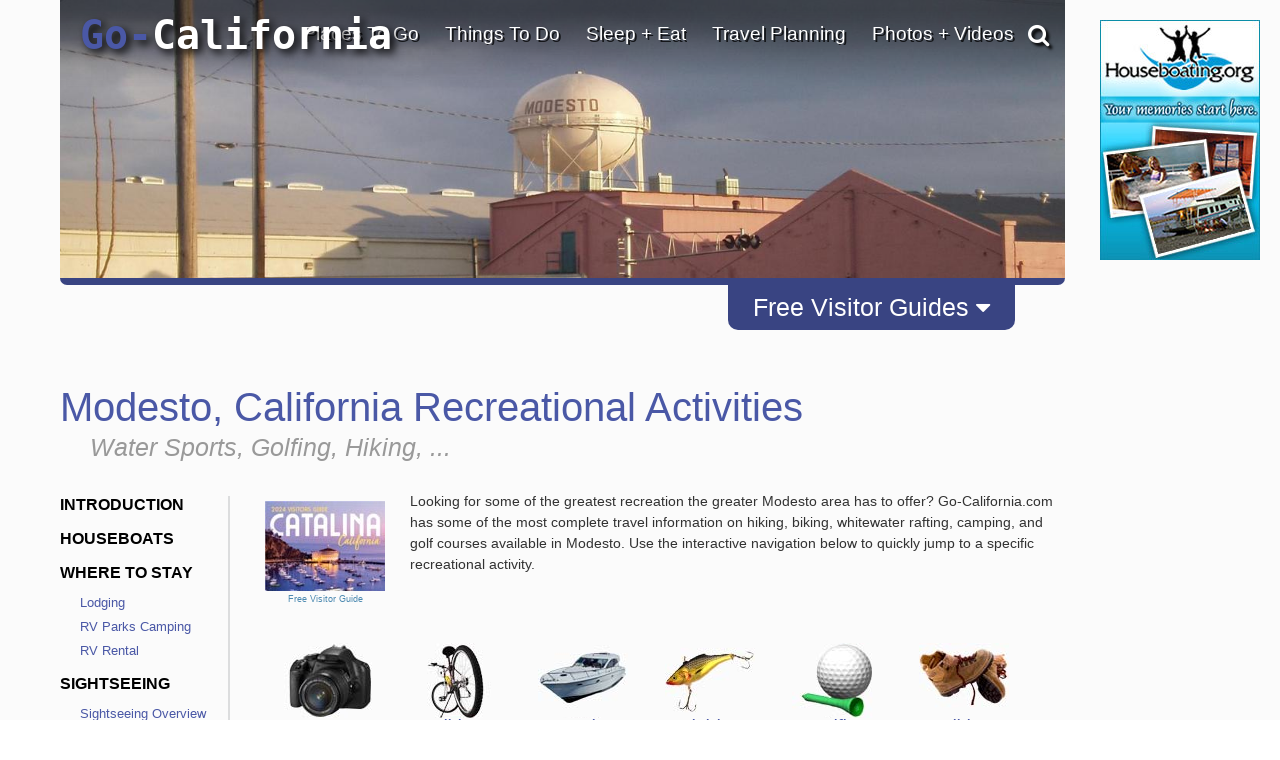

--- FILE ---
content_type: text/html; charset=utf-8
request_url: https://www.google.com/recaptcha/api2/anchor?ar=1&k=6LfDLBoUAAAAADYQW2E_ew7yGIcf5AeCdBMQLymS&co=aHR0cHM6Ly93d3cuZ28tY2FsaWZvcm5pYS5jb206NDQz&hl=en&v=PoyoqOPhxBO7pBk68S4YbpHZ&size=normal&anchor-ms=20000&execute-ms=30000&cb=jg9nq1ydfus0
body_size: 49490
content:
<!DOCTYPE HTML><html dir="ltr" lang="en"><head><meta http-equiv="Content-Type" content="text/html; charset=UTF-8">
<meta http-equiv="X-UA-Compatible" content="IE=edge">
<title>reCAPTCHA</title>
<style type="text/css">
/* cyrillic-ext */
@font-face {
  font-family: 'Roboto';
  font-style: normal;
  font-weight: 400;
  font-stretch: 100%;
  src: url(//fonts.gstatic.com/s/roboto/v48/KFO7CnqEu92Fr1ME7kSn66aGLdTylUAMa3GUBHMdazTgWw.woff2) format('woff2');
  unicode-range: U+0460-052F, U+1C80-1C8A, U+20B4, U+2DE0-2DFF, U+A640-A69F, U+FE2E-FE2F;
}
/* cyrillic */
@font-face {
  font-family: 'Roboto';
  font-style: normal;
  font-weight: 400;
  font-stretch: 100%;
  src: url(//fonts.gstatic.com/s/roboto/v48/KFO7CnqEu92Fr1ME7kSn66aGLdTylUAMa3iUBHMdazTgWw.woff2) format('woff2');
  unicode-range: U+0301, U+0400-045F, U+0490-0491, U+04B0-04B1, U+2116;
}
/* greek-ext */
@font-face {
  font-family: 'Roboto';
  font-style: normal;
  font-weight: 400;
  font-stretch: 100%;
  src: url(//fonts.gstatic.com/s/roboto/v48/KFO7CnqEu92Fr1ME7kSn66aGLdTylUAMa3CUBHMdazTgWw.woff2) format('woff2');
  unicode-range: U+1F00-1FFF;
}
/* greek */
@font-face {
  font-family: 'Roboto';
  font-style: normal;
  font-weight: 400;
  font-stretch: 100%;
  src: url(//fonts.gstatic.com/s/roboto/v48/KFO7CnqEu92Fr1ME7kSn66aGLdTylUAMa3-UBHMdazTgWw.woff2) format('woff2');
  unicode-range: U+0370-0377, U+037A-037F, U+0384-038A, U+038C, U+038E-03A1, U+03A3-03FF;
}
/* math */
@font-face {
  font-family: 'Roboto';
  font-style: normal;
  font-weight: 400;
  font-stretch: 100%;
  src: url(//fonts.gstatic.com/s/roboto/v48/KFO7CnqEu92Fr1ME7kSn66aGLdTylUAMawCUBHMdazTgWw.woff2) format('woff2');
  unicode-range: U+0302-0303, U+0305, U+0307-0308, U+0310, U+0312, U+0315, U+031A, U+0326-0327, U+032C, U+032F-0330, U+0332-0333, U+0338, U+033A, U+0346, U+034D, U+0391-03A1, U+03A3-03A9, U+03B1-03C9, U+03D1, U+03D5-03D6, U+03F0-03F1, U+03F4-03F5, U+2016-2017, U+2034-2038, U+203C, U+2040, U+2043, U+2047, U+2050, U+2057, U+205F, U+2070-2071, U+2074-208E, U+2090-209C, U+20D0-20DC, U+20E1, U+20E5-20EF, U+2100-2112, U+2114-2115, U+2117-2121, U+2123-214F, U+2190, U+2192, U+2194-21AE, U+21B0-21E5, U+21F1-21F2, U+21F4-2211, U+2213-2214, U+2216-22FF, U+2308-230B, U+2310, U+2319, U+231C-2321, U+2336-237A, U+237C, U+2395, U+239B-23B7, U+23D0, U+23DC-23E1, U+2474-2475, U+25AF, U+25B3, U+25B7, U+25BD, U+25C1, U+25CA, U+25CC, U+25FB, U+266D-266F, U+27C0-27FF, U+2900-2AFF, U+2B0E-2B11, U+2B30-2B4C, U+2BFE, U+3030, U+FF5B, U+FF5D, U+1D400-1D7FF, U+1EE00-1EEFF;
}
/* symbols */
@font-face {
  font-family: 'Roboto';
  font-style: normal;
  font-weight: 400;
  font-stretch: 100%;
  src: url(//fonts.gstatic.com/s/roboto/v48/KFO7CnqEu92Fr1ME7kSn66aGLdTylUAMaxKUBHMdazTgWw.woff2) format('woff2');
  unicode-range: U+0001-000C, U+000E-001F, U+007F-009F, U+20DD-20E0, U+20E2-20E4, U+2150-218F, U+2190, U+2192, U+2194-2199, U+21AF, U+21E6-21F0, U+21F3, U+2218-2219, U+2299, U+22C4-22C6, U+2300-243F, U+2440-244A, U+2460-24FF, U+25A0-27BF, U+2800-28FF, U+2921-2922, U+2981, U+29BF, U+29EB, U+2B00-2BFF, U+4DC0-4DFF, U+FFF9-FFFB, U+10140-1018E, U+10190-1019C, U+101A0, U+101D0-101FD, U+102E0-102FB, U+10E60-10E7E, U+1D2C0-1D2D3, U+1D2E0-1D37F, U+1F000-1F0FF, U+1F100-1F1AD, U+1F1E6-1F1FF, U+1F30D-1F30F, U+1F315, U+1F31C, U+1F31E, U+1F320-1F32C, U+1F336, U+1F378, U+1F37D, U+1F382, U+1F393-1F39F, U+1F3A7-1F3A8, U+1F3AC-1F3AF, U+1F3C2, U+1F3C4-1F3C6, U+1F3CA-1F3CE, U+1F3D4-1F3E0, U+1F3ED, U+1F3F1-1F3F3, U+1F3F5-1F3F7, U+1F408, U+1F415, U+1F41F, U+1F426, U+1F43F, U+1F441-1F442, U+1F444, U+1F446-1F449, U+1F44C-1F44E, U+1F453, U+1F46A, U+1F47D, U+1F4A3, U+1F4B0, U+1F4B3, U+1F4B9, U+1F4BB, U+1F4BF, U+1F4C8-1F4CB, U+1F4D6, U+1F4DA, U+1F4DF, U+1F4E3-1F4E6, U+1F4EA-1F4ED, U+1F4F7, U+1F4F9-1F4FB, U+1F4FD-1F4FE, U+1F503, U+1F507-1F50B, U+1F50D, U+1F512-1F513, U+1F53E-1F54A, U+1F54F-1F5FA, U+1F610, U+1F650-1F67F, U+1F687, U+1F68D, U+1F691, U+1F694, U+1F698, U+1F6AD, U+1F6B2, U+1F6B9-1F6BA, U+1F6BC, U+1F6C6-1F6CF, U+1F6D3-1F6D7, U+1F6E0-1F6EA, U+1F6F0-1F6F3, U+1F6F7-1F6FC, U+1F700-1F7FF, U+1F800-1F80B, U+1F810-1F847, U+1F850-1F859, U+1F860-1F887, U+1F890-1F8AD, U+1F8B0-1F8BB, U+1F8C0-1F8C1, U+1F900-1F90B, U+1F93B, U+1F946, U+1F984, U+1F996, U+1F9E9, U+1FA00-1FA6F, U+1FA70-1FA7C, U+1FA80-1FA89, U+1FA8F-1FAC6, U+1FACE-1FADC, U+1FADF-1FAE9, U+1FAF0-1FAF8, U+1FB00-1FBFF;
}
/* vietnamese */
@font-face {
  font-family: 'Roboto';
  font-style: normal;
  font-weight: 400;
  font-stretch: 100%;
  src: url(//fonts.gstatic.com/s/roboto/v48/KFO7CnqEu92Fr1ME7kSn66aGLdTylUAMa3OUBHMdazTgWw.woff2) format('woff2');
  unicode-range: U+0102-0103, U+0110-0111, U+0128-0129, U+0168-0169, U+01A0-01A1, U+01AF-01B0, U+0300-0301, U+0303-0304, U+0308-0309, U+0323, U+0329, U+1EA0-1EF9, U+20AB;
}
/* latin-ext */
@font-face {
  font-family: 'Roboto';
  font-style: normal;
  font-weight: 400;
  font-stretch: 100%;
  src: url(//fonts.gstatic.com/s/roboto/v48/KFO7CnqEu92Fr1ME7kSn66aGLdTylUAMa3KUBHMdazTgWw.woff2) format('woff2');
  unicode-range: U+0100-02BA, U+02BD-02C5, U+02C7-02CC, U+02CE-02D7, U+02DD-02FF, U+0304, U+0308, U+0329, U+1D00-1DBF, U+1E00-1E9F, U+1EF2-1EFF, U+2020, U+20A0-20AB, U+20AD-20C0, U+2113, U+2C60-2C7F, U+A720-A7FF;
}
/* latin */
@font-face {
  font-family: 'Roboto';
  font-style: normal;
  font-weight: 400;
  font-stretch: 100%;
  src: url(//fonts.gstatic.com/s/roboto/v48/KFO7CnqEu92Fr1ME7kSn66aGLdTylUAMa3yUBHMdazQ.woff2) format('woff2');
  unicode-range: U+0000-00FF, U+0131, U+0152-0153, U+02BB-02BC, U+02C6, U+02DA, U+02DC, U+0304, U+0308, U+0329, U+2000-206F, U+20AC, U+2122, U+2191, U+2193, U+2212, U+2215, U+FEFF, U+FFFD;
}
/* cyrillic-ext */
@font-face {
  font-family: 'Roboto';
  font-style: normal;
  font-weight: 500;
  font-stretch: 100%;
  src: url(//fonts.gstatic.com/s/roboto/v48/KFO7CnqEu92Fr1ME7kSn66aGLdTylUAMa3GUBHMdazTgWw.woff2) format('woff2');
  unicode-range: U+0460-052F, U+1C80-1C8A, U+20B4, U+2DE0-2DFF, U+A640-A69F, U+FE2E-FE2F;
}
/* cyrillic */
@font-face {
  font-family: 'Roboto';
  font-style: normal;
  font-weight: 500;
  font-stretch: 100%;
  src: url(//fonts.gstatic.com/s/roboto/v48/KFO7CnqEu92Fr1ME7kSn66aGLdTylUAMa3iUBHMdazTgWw.woff2) format('woff2');
  unicode-range: U+0301, U+0400-045F, U+0490-0491, U+04B0-04B1, U+2116;
}
/* greek-ext */
@font-face {
  font-family: 'Roboto';
  font-style: normal;
  font-weight: 500;
  font-stretch: 100%;
  src: url(//fonts.gstatic.com/s/roboto/v48/KFO7CnqEu92Fr1ME7kSn66aGLdTylUAMa3CUBHMdazTgWw.woff2) format('woff2');
  unicode-range: U+1F00-1FFF;
}
/* greek */
@font-face {
  font-family: 'Roboto';
  font-style: normal;
  font-weight: 500;
  font-stretch: 100%;
  src: url(//fonts.gstatic.com/s/roboto/v48/KFO7CnqEu92Fr1ME7kSn66aGLdTylUAMa3-UBHMdazTgWw.woff2) format('woff2');
  unicode-range: U+0370-0377, U+037A-037F, U+0384-038A, U+038C, U+038E-03A1, U+03A3-03FF;
}
/* math */
@font-face {
  font-family: 'Roboto';
  font-style: normal;
  font-weight: 500;
  font-stretch: 100%;
  src: url(//fonts.gstatic.com/s/roboto/v48/KFO7CnqEu92Fr1ME7kSn66aGLdTylUAMawCUBHMdazTgWw.woff2) format('woff2');
  unicode-range: U+0302-0303, U+0305, U+0307-0308, U+0310, U+0312, U+0315, U+031A, U+0326-0327, U+032C, U+032F-0330, U+0332-0333, U+0338, U+033A, U+0346, U+034D, U+0391-03A1, U+03A3-03A9, U+03B1-03C9, U+03D1, U+03D5-03D6, U+03F0-03F1, U+03F4-03F5, U+2016-2017, U+2034-2038, U+203C, U+2040, U+2043, U+2047, U+2050, U+2057, U+205F, U+2070-2071, U+2074-208E, U+2090-209C, U+20D0-20DC, U+20E1, U+20E5-20EF, U+2100-2112, U+2114-2115, U+2117-2121, U+2123-214F, U+2190, U+2192, U+2194-21AE, U+21B0-21E5, U+21F1-21F2, U+21F4-2211, U+2213-2214, U+2216-22FF, U+2308-230B, U+2310, U+2319, U+231C-2321, U+2336-237A, U+237C, U+2395, U+239B-23B7, U+23D0, U+23DC-23E1, U+2474-2475, U+25AF, U+25B3, U+25B7, U+25BD, U+25C1, U+25CA, U+25CC, U+25FB, U+266D-266F, U+27C0-27FF, U+2900-2AFF, U+2B0E-2B11, U+2B30-2B4C, U+2BFE, U+3030, U+FF5B, U+FF5D, U+1D400-1D7FF, U+1EE00-1EEFF;
}
/* symbols */
@font-face {
  font-family: 'Roboto';
  font-style: normal;
  font-weight: 500;
  font-stretch: 100%;
  src: url(//fonts.gstatic.com/s/roboto/v48/KFO7CnqEu92Fr1ME7kSn66aGLdTylUAMaxKUBHMdazTgWw.woff2) format('woff2');
  unicode-range: U+0001-000C, U+000E-001F, U+007F-009F, U+20DD-20E0, U+20E2-20E4, U+2150-218F, U+2190, U+2192, U+2194-2199, U+21AF, U+21E6-21F0, U+21F3, U+2218-2219, U+2299, U+22C4-22C6, U+2300-243F, U+2440-244A, U+2460-24FF, U+25A0-27BF, U+2800-28FF, U+2921-2922, U+2981, U+29BF, U+29EB, U+2B00-2BFF, U+4DC0-4DFF, U+FFF9-FFFB, U+10140-1018E, U+10190-1019C, U+101A0, U+101D0-101FD, U+102E0-102FB, U+10E60-10E7E, U+1D2C0-1D2D3, U+1D2E0-1D37F, U+1F000-1F0FF, U+1F100-1F1AD, U+1F1E6-1F1FF, U+1F30D-1F30F, U+1F315, U+1F31C, U+1F31E, U+1F320-1F32C, U+1F336, U+1F378, U+1F37D, U+1F382, U+1F393-1F39F, U+1F3A7-1F3A8, U+1F3AC-1F3AF, U+1F3C2, U+1F3C4-1F3C6, U+1F3CA-1F3CE, U+1F3D4-1F3E0, U+1F3ED, U+1F3F1-1F3F3, U+1F3F5-1F3F7, U+1F408, U+1F415, U+1F41F, U+1F426, U+1F43F, U+1F441-1F442, U+1F444, U+1F446-1F449, U+1F44C-1F44E, U+1F453, U+1F46A, U+1F47D, U+1F4A3, U+1F4B0, U+1F4B3, U+1F4B9, U+1F4BB, U+1F4BF, U+1F4C8-1F4CB, U+1F4D6, U+1F4DA, U+1F4DF, U+1F4E3-1F4E6, U+1F4EA-1F4ED, U+1F4F7, U+1F4F9-1F4FB, U+1F4FD-1F4FE, U+1F503, U+1F507-1F50B, U+1F50D, U+1F512-1F513, U+1F53E-1F54A, U+1F54F-1F5FA, U+1F610, U+1F650-1F67F, U+1F687, U+1F68D, U+1F691, U+1F694, U+1F698, U+1F6AD, U+1F6B2, U+1F6B9-1F6BA, U+1F6BC, U+1F6C6-1F6CF, U+1F6D3-1F6D7, U+1F6E0-1F6EA, U+1F6F0-1F6F3, U+1F6F7-1F6FC, U+1F700-1F7FF, U+1F800-1F80B, U+1F810-1F847, U+1F850-1F859, U+1F860-1F887, U+1F890-1F8AD, U+1F8B0-1F8BB, U+1F8C0-1F8C1, U+1F900-1F90B, U+1F93B, U+1F946, U+1F984, U+1F996, U+1F9E9, U+1FA00-1FA6F, U+1FA70-1FA7C, U+1FA80-1FA89, U+1FA8F-1FAC6, U+1FACE-1FADC, U+1FADF-1FAE9, U+1FAF0-1FAF8, U+1FB00-1FBFF;
}
/* vietnamese */
@font-face {
  font-family: 'Roboto';
  font-style: normal;
  font-weight: 500;
  font-stretch: 100%;
  src: url(//fonts.gstatic.com/s/roboto/v48/KFO7CnqEu92Fr1ME7kSn66aGLdTylUAMa3OUBHMdazTgWw.woff2) format('woff2');
  unicode-range: U+0102-0103, U+0110-0111, U+0128-0129, U+0168-0169, U+01A0-01A1, U+01AF-01B0, U+0300-0301, U+0303-0304, U+0308-0309, U+0323, U+0329, U+1EA0-1EF9, U+20AB;
}
/* latin-ext */
@font-face {
  font-family: 'Roboto';
  font-style: normal;
  font-weight: 500;
  font-stretch: 100%;
  src: url(//fonts.gstatic.com/s/roboto/v48/KFO7CnqEu92Fr1ME7kSn66aGLdTylUAMa3KUBHMdazTgWw.woff2) format('woff2');
  unicode-range: U+0100-02BA, U+02BD-02C5, U+02C7-02CC, U+02CE-02D7, U+02DD-02FF, U+0304, U+0308, U+0329, U+1D00-1DBF, U+1E00-1E9F, U+1EF2-1EFF, U+2020, U+20A0-20AB, U+20AD-20C0, U+2113, U+2C60-2C7F, U+A720-A7FF;
}
/* latin */
@font-face {
  font-family: 'Roboto';
  font-style: normal;
  font-weight: 500;
  font-stretch: 100%;
  src: url(//fonts.gstatic.com/s/roboto/v48/KFO7CnqEu92Fr1ME7kSn66aGLdTylUAMa3yUBHMdazQ.woff2) format('woff2');
  unicode-range: U+0000-00FF, U+0131, U+0152-0153, U+02BB-02BC, U+02C6, U+02DA, U+02DC, U+0304, U+0308, U+0329, U+2000-206F, U+20AC, U+2122, U+2191, U+2193, U+2212, U+2215, U+FEFF, U+FFFD;
}
/* cyrillic-ext */
@font-face {
  font-family: 'Roboto';
  font-style: normal;
  font-weight: 900;
  font-stretch: 100%;
  src: url(//fonts.gstatic.com/s/roboto/v48/KFO7CnqEu92Fr1ME7kSn66aGLdTylUAMa3GUBHMdazTgWw.woff2) format('woff2');
  unicode-range: U+0460-052F, U+1C80-1C8A, U+20B4, U+2DE0-2DFF, U+A640-A69F, U+FE2E-FE2F;
}
/* cyrillic */
@font-face {
  font-family: 'Roboto';
  font-style: normal;
  font-weight: 900;
  font-stretch: 100%;
  src: url(//fonts.gstatic.com/s/roboto/v48/KFO7CnqEu92Fr1ME7kSn66aGLdTylUAMa3iUBHMdazTgWw.woff2) format('woff2');
  unicode-range: U+0301, U+0400-045F, U+0490-0491, U+04B0-04B1, U+2116;
}
/* greek-ext */
@font-face {
  font-family: 'Roboto';
  font-style: normal;
  font-weight: 900;
  font-stretch: 100%;
  src: url(//fonts.gstatic.com/s/roboto/v48/KFO7CnqEu92Fr1ME7kSn66aGLdTylUAMa3CUBHMdazTgWw.woff2) format('woff2');
  unicode-range: U+1F00-1FFF;
}
/* greek */
@font-face {
  font-family: 'Roboto';
  font-style: normal;
  font-weight: 900;
  font-stretch: 100%;
  src: url(//fonts.gstatic.com/s/roboto/v48/KFO7CnqEu92Fr1ME7kSn66aGLdTylUAMa3-UBHMdazTgWw.woff2) format('woff2');
  unicode-range: U+0370-0377, U+037A-037F, U+0384-038A, U+038C, U+038E-03A1, U+03A3-03FF;
}
/* math */
@font-face {
  font-family: 'Roboto';
  font-style: normal;
  font-weight: 900;
  font-stretch: 100%;
  src: url(//fonts.gstatic.com/s/roboto/v48/KFO7CnqEu92Fr1ME7kSn66aGLdTylUAMawCUBHMdazTgWw.woff2) format('woff2');
  unicode-range: U+0302-0303, U+0305, U+0307-0308, U+0310, U+0312, U+0315, U+031A, U+0326-0327, U+032C, U+032F-0330, U+0332-0333, U+0338, U+033A, U+0346, U+034D, U+0391-03A1, U+03A3-03A9, U+03B1-03C9, U+03D1, U+03D5-03D6, U+03F0-03F1, U+03F4-03F5, U+2016-2017, U+2034-2038, U+203C, U+2040, U+2043, U+2047, U+2050, U+2057, U+205F, U+2070-2071, U+2074-208E, U+2090-209C, U+20D0-20DC, U+20E1, U+20E5-20EF, U+2100-2112, U+2114-2115, U+2117-2121, U+2123-214F, U+2190, U+2192, U+2194-21AE, U+21B0-21E5, U+21F1-21F2, U+21F4-2211, U+2213-2214, U+2216-22FF, U+2308-230B, U+2310, U+2319, U+231C-2321, U+2336-237A, U+237C, U+2395, U+239B-23B7, U+23D0, U+23DC-23E1, U+2474-2475, U+25AF, U+25B3, U+25B7, U+25BD, U+25C1, U+25CA, U+25CC, U+25FB, U+266D-266F, U+27C0-27FF, U+2900-2AFF, U+2B0E-2B11, U+2B30-2B4C, U+2BFE, U+3030, U+FF5B, U+FF5D, U+1D400-1D7FF, U+1EE00-1EEFF;
}
/* symbols */
@font-face {
  font-family: 'Roboto';
  font-style: normal;
  font-weight: 900;
  font-stretch: 100%;
  src: url(//fonts.gstatic.com/s/roboto/v48/KFO7CnqEu92Fr1ME7kSn66aGLdTylUAMaxKUBHMdazTgWw.woff2) format('woff2');
  unicode-range: U+0001-000C, U+000E-001F, U+007F-009F, U+20DD-20E0, U+20E2-20E4, U+2150-218F, U+2190, U+2192, U+2194-2199, U+21AF, U+21E6-21F0, U+21F3, U+2218-2219, U+2299, U+22C4-22C6, U+2300-243F, U+2440-244A, U+2460-24FF, U+25A0-27BF, U+2800-28FF, U+2921-2922, U+2981, U+29BF, U+29EB, U+2B00-2BFF, U+4DC0-4DFF, U+FFF9-FFFB, U+10140-1018E, U+10190-1019C, U+101A0, U+101D0-101FD, U+102E0-102FB, U+10E60-10E7E, U+1D2C0-1D2D3, U+1D2E0-1D37F, U+1F000-1F0FF, U+1F100-1F1AD, U+1F1E6-1F1FF, U+1F30D-1F30F, U+1F315, U+1F31C, U+1F31E, U+1F320-1F32C, U+1F336, U+1F378, U+1F37D, U+1F382, U+1F393-1F39F, U+1F3A7-1F3A8, U+1F3AC-1F3AF, U+1F3C2, U+1F3C4-1F3C6, U+1F3CA-1F3CE, U+1F3D4-1F3E0, U+1F3ED, U+1F3F1-1F3F3, U+1F3F5-1F3F7, U+1F408, U+1F415, U+1F41F, U+1F426, U+1F43F, U+1F441-1F442, U+1F444, U+1F446-1F449, U+1F44C-1F44E, U+1F453, U+1F46A, U+1F47D, U+1F4A3, U+1F4B0, U+1F4B3, U+1F4B9, U+1F4BB, U+1F4BF, U+1F4C8-1F4CB, U+1F4D6, U+1F4DA, U+1F4DF, U+1F4E3-1F4E6, U+1F4EA-1F4ED, U+1F4F7, U+1F4F9-1F4FB, U+1F4FD-1F4FE, U+1F503, U+1F507-1F50B, U+1F50D, U+1F512-1F513, U+1F53E-1F54A, U+1F54F-1F5FA, U+1F610, U+1F650-1F67F, U+1F687, U+1F68D, U+1F691, U+1F694, U+1F698, U+1F6AD, U+1F6B2, U+1F6B9-1F6BA, U+1F6BC, U+1F6C6-1F6CF, U+1F6D3-1F6D7, U+1F6E0-1F6EA, U+1F6F0-1F6F3, U+1F6F7-1F6FC, U+1F700-1F7FF, U+1F800-1F80B, U+1F810-1F847, U+1F850-1F859, U+1F860-1F887, U+1F890-1F8AD, U+1F8B0-1F8BB, U+1F8C0-1F8C1, U+1F900-1F90B, U+1F93B, U+1F946, U+1F984, U+1F996, U+1F9E9, U+1FA00-1FA6F, U+1FA70-1FA7C, U+1FA80-1FA89, U+1FA8F-1FAC6, U+1FACE-1FADC, U+1FADF-1FAE9, U+1FAF0-1FAF8, U+1FB00-1FBFF;
}
/* vietnamese */
@font-face {
  font-family: 'Roboto';
  font-style: normal;
  font-weight: 900;
  font-stretch: 100%;
  src: url(//fonts.gstatic.com/s/roboto/v48/KFO7CnqEu92Fr1ME7kSn66aGLdTylUAMa3OUBHMdazTgWw.woff2) format('woff2');
  unicode-range: U+0102-0103, U+0110-0111, U+0128-0129, U+0168-0169, U+01A0-01A1, U+01AF-01B0, U+0300-0301, U+0303-0304, U+0308-0309, U+0323, U+0329, U+1EA0-1EF9, U+20AB;
}
/* latin-ext */
@font-face {
  font-family: 'Roboto';
  font-style: normal;
  font-weight: 900;
  font-stretch: 100%;
  src: url(//fonts.gstatic.com/s/roboto/v48/KFO7CnqEu92Fr1ME7kSn66aGLdTylUAMa3KUBHMdazTgWw.woff2) format('woff2');
  unicode-range: U+0100-02BA, U+02BD-02C5, U+02C7-02CC, U+02CE-02D7, U+02DD-02FF, U+0304, U+0308, U+0329, U+1D00-1DBF, U+1E00-1E9F, U+1EF2-1EFF, U+2020, U+20A0-20AB, U+20AD-20C0, U+2113, U+2C60-2C7F, U+A720-A7FF;
}
/* latin */
@font-face {
  font-family: 'Roboto';
  font-style: normal;
  font-weight: 900;
  font-stretch: 100%;
  src: url(//fonts.gstatic.com/s/roboto/v48/KFO7CnqEu92Fr1ME7kSn66aGLdTylUAMa3yUBHMdazQ.woff2) format('woff2');
  unicode-range: U+0000-00FF, U+0131, U+0152-0153, U+02BB-02BC, U+02C6, U+02DA, U+02DC, U+0304, U+0308, U+0329, U+2000-206F, U+20AC, U+2122, U+2191, U+2193, U+2212, U+2215, U+FEFF, U+FFFD;
}

</style>
<link rel="stylesheet" type="text/css" href="https://www.gstatic.com/recaptcha/releases/PoyoqOPhxBO7pBk68S4YbpHZ/styles__ltr.css">
<script nonce="VRLRKxHVtYcbEgNRzBPa1A" type="text/javascript">window['__recaptcha_api'] = 'https://www.google.com/recaptcha/api2/';</script>
<script type="text/javascript" src="https://www.gstatic.com/recaptcha/releases/PoyoqOPhxBO7pBk68S4YbpHZ/recaptcha__en.js" nonce="VRLRKxHVtYcbEgNRzBPa1A">
      
    </script></head>
<body><div id="rc-anchor-alert" class="rc-anchor-alert"></div>
<input type="hidden" id="recaptcha-token" value="[base64]">
<script type="text/javascript" nonce="VRLRKxHVtYcbEgNRzBPa1A">
      recaptcha.anchor.Main.init("[\x22ainput\x22,[\x22bgdata\x22,\x22\x22,\[base64]/[base64]/[base64]/ZyhXLGgpOnEoW04sMjEsbF0sVywwKSxoKSxmYWxzZSxmYWxzZSl9Y2F0Y2goayl7RygzNTgsVyk/[base64]/[base64]/[base64]/[base64]/[base64]/[base64]/[base64]/bmV3IEJbT10oRFswXSk6dz09Mj9uZXcgQltPXShEWzBdLERbMV0pOnc9PTM/bmV3IEJbT10oRFswXSxEWzFdLERbMl0pOnc9PTQ/[base64]/[base64]/[base64]/[base64]/[base64]\\u003d\x22,\[base64]\x22,\[base64]/[base64]/DksKYw7YOCXzCshHDjx8NNMOsQlsaw7HCpmzCnMOHC2XCt0tnw4FywrvCpsKBwrrCrsKnewLClk/Cq8Krw6TCgsO9bMO3w7gYwqHCssK/ImsPUzIpM8KXwqXCinvDnlTCkTsswo0AwoLClsOoLsKvGAHDvX8Lb8OcwprCtUx9RGktwrDChQh3w5NOUW3DhTbCnXE6M8Kaw4HDpcK3w7o5O3DDoMOBwo3CgsO/AsOhesO/f8Kaw7fDkFTDhBDDscOxHsKQLA3Ciil2IMOwwp8jEMOBwoEsE8KCw7BOwpB0EsOuwqDDtMK5STcLw7rDlsKvDTfDh1XCmsOOETXDpyJWLVJJw7nCnVXDtCTDuTkdR1/[base64]/Cp0nChl3DlsORw4UKRcKyRMKDJFnCoBcfw7DCv8O8wrBNw6XDjcKewpPDmlEeIcO0wqLCm8K5w5N/VcOGd23ChsOCPTzDm8K2W8KmV1JERHNgw6ogV0NaUsOtbMKLw6bCoMK3w5gVQcKxT8KgHRtrNMKCw6/Dt0XDn3nCoGnCoH9EBsKER8O6w4BXw6Idwq1lNCLDgMKLXzLDrsKVXMKhw4Vlw4hCCcKlw7fCi8O6w5fDvB7DicKhw6LCnMKeXknCjHgPZMODwq/[base64]/[base64]/GGnDkcOLJ2ZUWWEjKcKjwoDDh0TCicOmw7fDvFfDusOAYQXDoiRxwohaw7ZGwqLCnsK+wpciIsKnf0/Cgg3CrD7CiD7DrHkNw63DvMKkAzYxw4MJRsOzwqYXUcOcbV1TQsOaLMOda8OQwpDCrnPCgm4cMcOrJRzCrMKowojDgUBCwoxPO8OUBMKQw5HDrxBWw4/Dik10w4XCgMKHwoTDiMOVwpjChVjDqilCw5DClxTDo8KEIwI9w6jDt8KJDn3CqMKbw7kWDljDjl3Cp8Kjwo7CqxAHwo/CvxrDoMOBw4sMwrY1w5rDvDM8NMKLw7bDrWYDUcOjRMKzKz7ClMKoRBTCrsKdw6EfwrEPIAfCusK8wqUlEsK8wpALS8KQQ8OMbsK1OjB0wow+wodPwobDq0PDvUzDocOnwozCh8KHGMKxw6zCgC/Dn8OtZcO5fxJoCXwyAsKzwrvCgQwZw7fCplfCjgfDnyBPwpLCssKUw5cqb1ABw5XDiUTDuMKue0Qow6UZesK5w71rwolzw67CiW3Dhm8Bw7khwqVOw6nDkcOPwrzDucKCw4EPDMKkw5PCtSDDrMOPdkHCmS3CtsO/PQzCkcOjSifChMOvwr1mDmAywpnDsGIbdsOsS8O+wrHCpyHCtcKURsOwwrPDng11KRjCgAvDisKuwpt/wp7CqsOEwr3DnTrDtcOGw7TCvRMlwoHCgQvDgcKjGg81JRnDjMO0Vg/DscKDwpUFw6XCs3wuw7pxw7rCkinCsMOSwqbCt8OXPMO0AcOhCMO3FMOfw6tEVMO9w6rDumx5d8OnLcKPSMO0NMKJLQnCpcKkwp0uWD7CpX/DjsOpw6PCrDkBwo1RwofDiDrCumRUwpTDosKRw6jDtB59w6lvMMK/F8OjwpxfXsKwH0cdw7fCuALDisKowqIWBsKWKwUQwqgkw6cFHRLCozQ0w5Zkw69nw6/DvHvChEkbw5HDsEN5EXTDlShGwrbCiBXCuUfCucO2X2wIwpfCixzDgjnDmcKGw4/[base64]/CjMKfD8KOw6dnw7HClBghSsO7AcKvw73DnMKgwonDrMKuZ8KFwq3CuilXwp16wpRISCfDsFLDqUFheRNSw7daH8OXIMKiw61QMMOSKMOVOFlOw6DCocKtw6HDonXDpR/Dmnhkw4RzwrIUwrvCrXUnwobDnDdsDMKDwq03wqbCicKDwp8rwpwEfsOxQnnCmV19B8OZHzUaw5/CqcOpUMKPN2QhwqpAOcKWC8K8w65ywqPCsMOEcXEVw5Q2wr3CqQnCmsO0RcK9GyDCs8OawoRSw4cXw5PDimjDrnJ2w7wBeH3CjB8XQ8OewpLDt34nw5/CqMOaXnokw5LCicOewpvCp8KZXiILwpdWwrrDtjonQEjDhFnCqcKXworCrjwIOsKtW8KRwrbDgUbDqX7DuMOzfVA/w5Y4N2rDhMOSX8Oow7HDrH/ClcKcw7U+YxtgwobCqcO9wq4Zw6XDjDjDpC3Dlx4Sw4LCq8Odw6LDsMKwwrfChSkCw7UCTsKzAlHClTjDj2EDwosKJ3wdE8KXwoxxGFk8e2PCsiHCrsK5JcK6VX/CpjpjwoxCwrXCoRJWw7YzOgDCmcKAwoVOw5fCmcO9S2IVwqjDlsKkw78DG8K8w6VOw5XCvMORwrgVw6Naw4TDmsOWcA/CkRXCt8O8aVxewoVSO2rDr8KWd8Krw413w7tSw7jDjcK/w5NNwrfCicOpw4XCpXFwaBvCo8KJw6jDrE5LwoVswp/CkwF8wpjCsUvDl8Ojw6Bmw7PDs8OvwqFRU8OEAsOwwoXDp8Kuwol0VWIEw6tZw77Cij/ChDhUejsSaW3CkcKTc8KVwqR7XsOrVMOHRj5mU8OCAiMnwrdkw6I+bcOtVcO5wr/CrnXCoj49GcK5wpbCkBcDYMKAIsOeTFUCw6nDlcOFHG3Dg8Knw7dnexHDn8Ovw6NlCsO/dw/CnwNuwoxrw4DDv8KcTMOZwpTCiMKdwqfCokp4w73CqsKVFGvDtMONw7EhGcKRGWg8JsK3TcOUw4HDu3INP8OLYMKqw6LCoR/CjMO4bMOVZiHCk8KgLMK5w68ZGAQ0a8OMYsO6wqXCicKLwpAwbsOvU8KZw6Blw7/CmsKHNHXCkiACwqQyEGJCwr3DnTzCh8KSaVRrwpteC3HDhcO8wozCv8O3wqbCv8KCwrLDviwfw6HClDfCt8OwwpEfQRXDvcO9wpPCusK8wqd5wozDtzw1TGrDqArCuUwOU2bCpgYPwpXCqSIuGMOBDV9jQMKtwr/[base64]/w4HCtcKMwq8rSsK5woHDvcOIYi3CmcKzecOPw4BQwrXCmMOVwo5XP8O3Q8KNwpogworCpMO2bF/CocKmw7jDr105wqUnfMK1wrxXfXvCnsKUG3UZw4rCh3tWwrfDuXbCnC3DjljCkntowr/DicKpwr3CkMKBwokAX8OWTcOzU8KzPhLCpcKHBH9EwrvDlX9DwoEdPBczPk5Xw6PCicOBwojDjMK1wqpMw4gZZHsbw55laTnCjMOYw47DrcKvw6TDry3DnRwzw7HCscKNNMOIRVPDmnrDjxLCrsKHQF1SEU/[base64]/[base64]/Dn8OwwoDDmyBcKsOwRcOTPAPDjlbCsMOAwozDiMKXwpfDpsOGKH5YwrRTRghEQsO7WGLCn8K/[base64]/DuyLCoRptw7ZdcX3Csm/CvMK/w60gOFsjw6/[base64]/CrwnDq8KOwoEjK0bDgmRFDcKlwoA7wpDCr8Otwpkxw7pLHsOCP8KXw6RHBMOAwp/CucKzw7Y7w5Fyw7wRwplOKcOuwp1EIWvCrV1vw6/DpB3DmsOIwos2DgXCojwcwoBkwrkzGcOOa8OqwrAcw4IUw5NJwoZrIGrDuzDDnyHDunlFw4HDrcK/HcOYw4zDhMKOwr/[base64]/[base64]/CgsKJSmsTw4MUw5XDpUDDtkTDkMKfwpA8JFvCtn/DtsK8fMO0T8O3Q8O/WS7Di1ZwwoBRTcOpNjJxdCF9wqrCscOFCWvDq8OIw53DvsOyB0clUxjDmMOMf8KCUx8hWVpqwrrDm0d0w6vCucOqPytrw5XDrsKFwopVw70/w4HCvUJMw4wNETVLw7fDmsKHwpHDsG7Dmx9aWMKQDsOawqPDscOGw5QrA1t/[base64]/wpJ3YsKUSnl1woTDlkPDrXvCqMKUw7TCksKmwrojw4NGOcOBw57Ci8KPCWPCqAhXw7TDsE17wqMUV8O6TsKPBQQDwohsfMO4w6zCv8KgNsKgesKAwrMVUUvDicKGKsKiA8KiAGdxwrpWw4h6c8Oxw5rDscO9wrxXJMKnRwwJw7ATwpLCqn/Dl8Kcw5pswpDDqsKMcMOiD8KIXyJQwrxdFCnDkcOHWEhXw6DCp8KLfsOrfBLCqXzClTwLbcO2ccOgU8OOLMOIGMOtEsKww7zCog7DqnnDssOSPhnCv3nCq8KXUsKrwoXDm8OXw41gw7zCj0gkJnLCmMK/w5vDozfDtsOiwrtEd8OoSsORFcKkw79nwp7Dg1XDswfCtnvDpVjDgxHDi8OqwrdFw7rCncOKwoxIwqt5w7s/woU7w5jDpMKQVDbDvjPDmQLDmcOOXMOPWcKbTsOseMOHJMKALVtkYCXCisK6LMOzwrEBHDcCIsOpwq5jGcOLMMKHCMKRwozCl8O8wqsDOMOTKx/DsCXCvETDsUXChBIew5IieitdaMK6w7nDmVvCnHESw7PCrm/DgMOATcKvwrNPwonDmcKPwpcgw7nCscKsw50Dw6VSwpDCi8OFwp7ClmHDkTrCuMKleybCnMObOsOXwq/[base64]/JwRbX8K0w4sUw6TCq8OLP8OUZjpCw7zDvknCrwk+EB7Cj8ONwq5aw41wwrrCg3bDq8OgYMOKw74OHcOROcKAw5DDk1Q7NsO9TFHCpQ7CtW86WcKzw6PDvHkkW8KwwrlSCsOAXlLCnMKFOsK1bMO9DADCgsO2DsOGOV5TflTDgsK6GcK0wqt0NURgw6gTeMKiw7/Ds8OJOMKFwq5kaV/DpH7CmEgOFcKkNcOzw4zDrSTDjcKnEMODWSPCvMOYJUgXZiXCjy/CjcO1w5LDpDXDv2xfw454VUQtJHJDW8KWwpfDlT/CjQPDtMO0w7UYwq5/wrYiVsK9Y8OKw49nHxk/fVzDlFsGRsOywqlawq/CgcOMeMKwwrnCssOhworCjMO1LMKbwogAXMOhwqnCp8OxwqLDmsOkw68cEcKTLcORw7DDlsOMw49BwpHCg8Oueix/[base64]/w7xVwrgMwqnCrnnCosKyKi/ChW/CqMOZLGHDv8KrRkLCjMOUVXgMw5/CinLDmsO6dsKEGjHCm8Ksw73CtMK5wrPDvkY1fnwYacK1DVt5wqF/OMOkwrt8NVh/w5nDthcBeg1nw6nCncOUIsOjwrZTwoZewoJiwrDCgC06HSoIImpIKFHCi8OVQSMgK3/[base64]/ClcKBa8OGdsOwLSt/YjVbEGpRwp3CuXfCoQYtODzDvcKjIFnDisKHf3DClQEmQMKMSBLDjMOTwqXDt0kCecKPfsOywo0PwprCg8OBbhxkwrjCucO0wo4sbC3DjcKuw4p+w7DCo8KKPMOsbCtOw7/[base64]/CucOmN2taDcKnWHnCoMKOw5bDqXA1w4vCisOwYWtRw68VO8KLa8KQGjLCncK6wo0yE3TDmMOHKsK2w7I+wpHDqhzCsRzDii1ww6UBwozDmMOpw5Y2CG3CksOswofDvB5bwr3DvcOVLcKDw5/DgjjDgsOgwozCg8KTwrjDqcO8wrfClGfDksKswrx3fhQSwrDDvcOZwrHDtSUWZjXCpSMfYcKVcsK5w53DmsKvwr4LwpxNCsOpaizClRXDoV/CmsKWB8Opw7lDDcOmRsOAwpPCv8O/K8OxRsKow4bCqkoqUMKCbjLDqkPDsWbDuUUrw44sOlTDpsKJw5TDo8K9EsKHB8K5f8K9YMKnR3RZw4wbXk0+wqLCmcOON2fDgMKkFMK3woIpwqEKZsOZwq/[base64]/CsMKpw7ZdSMOdw65hcsO+NF15cTTCqXTDlhbDgsKtwp/[base64]/Ck8OdSsKhw5c2wqHDnsKdwph3wpYlw6pWdcOkwrJKcsOGwqEPw7g2ZsKpw5hIw4PDl2VUwoLDpcKvdHTCr2d6HjTCpcOEPsO4w7zCtcOFwq8RIHDDuMOzw6DClsK6YMOgLkPDqk5Lw7tnw6vCiMKWwpzCjMKIVcK8w41xwr8HwpfCk8OEeWpTR1gFwolpw5sEwq/CvMKKw7vDpCjDm0TCscK8MgfCqMKuRMOqesKGWMK/ZTjCosOLwo05w4TCqm5qRzbCscKRw5wDb8KBcGfCpjDDjCYVwrF7HS5swrgWWsOIFlXCsgPDnMOmw7Yuwr4aw6HDuEfDk8KQw6Z6wpJhw7NowokMGTzDg8O/[base64]/wqTClMOTwoTDlz0Vwp3CjxUJw6ZWwqFKw5fCk8O5H0zDl3peUTUlbgJ1EMOww6I3KMOjwql/w63Dl8ObF8OpwrtvNBoJw6BhPBlSw55sNcOSMjEywqfDi8KqwrUodsOtZMOiwoTCrcKNwrZMwrfDrMK9HcKSw6HDoHrCvRMPSsOqaBzCoVnCs0c8bljCoMK3woUEw4ZwRMOeEg/Cv8OiwpjDr8OlZEbDpcO5wq5cwpxcGFxkNcOKVSg+woXCjcO+fjIZYFBIGcKJaMOSHSnCgAYtV8KSPMOhYHEjw6TDmcKxbMObw51jKmjDnUtFclrDpMOdw4PDoAPCn1rDtn/CucKuMDlrDcKUZXgywooRwr7DosK9B8KzacKHLBlDwpjCpHYIH8K5w5vCmcKnFcKUw5HDqcOcZ3UNCMOrQcO5wqnCsFzDt8KDSTfCvMOIQwjDrMOlcG0rwrxNw7g5wpjCrAjDscOmw59vSMO3OsKOKcOVScKuccOgYsKTMcKewpNGwpIUwpI/wpB6VcOIWl/[base64]/[base64]/DuMOfdn3CmMOFKC3Dp8OGY2UgD8OVasKBwqTCisOQw5jDmWgpKUPDj8KhwpxlwpHDkGnCt8KrwrLDssOzwrY+w5XDoMKUTCzDlgNVHj/DqipQw5VCMEDDvTXDv8KdbyfDtsKtwokbMw5EBsOwCcKow4rDi8K7wqzCvlctEkrDn8KhHcKrw4x3bX/CmcKkwobDlScdYkjDvMOrUMKvwrrCswkdwoUdworCrsO0TcO8w5vCtHPCmSYHw5XDhhdvw4bDsMKZwoDCoMKqbMOgwprCjGrCrEnCgXclw5DDkHHCgMKTEmAKbcOww4TDkwdiOQfDrcOgDcOEw7/DmDPDnsOgNMOfI1JgY8OiesKlShI0RsOyLMKbwp/CnMKgw5XDrRcaw69Xw7vDrsKJKMKKZsK5E8OBKcOjeMKpwq7DkGPCljLDoXFmFMKXw4PChsObwpLDpMK/[base64]/DlF8Xw61dwrbDiAvDgsOOMsKrw6fDksOUVsOOw4M3dcKuwoAawosgw5nDn8KcN0wxw6rCgsKEwplIw5/[base64]/wqFKd8KSHcORdsKowpRZw6bDjMKfw7cNw7l5asKCw4/CtlHDtwpAw5HCnMOgHcKRwopvE33CrxvCv8KzR8O0OsKXKx3DrVYjTMKTw6/CicK3wrV1w77CkMKACMOuPVtlDMKNFQpPGXXCn8KcwocZwoTDrV/Dh8KSIsO3w4ZDesKdw7DCosKkRyfDpkvCgsKsTcOxwpLCqhfDvnEAJsOpdMK3woXDj2PDuMKJwpvDvcKuwpVRWz7CnMKCQWcCd8KJwos/w4A9wqHCv15nwroEwpnDvDkRdiIHWkDDncOOf8OgaiIew79uX8OEwoklRcO0wp0rwqrDo3EbXcKiPmlqFsOiaELCp1vCtcOBZibDpBs+wrF+XBgMw4fCji3ClUpYN2EEw63DtxhGwq9ew5R/[base64]/Cs8Odw4vDqcKnN3/CkMOWw4QNZ1vCpMKkwr94wqHCpHNVT3/DkAzCv8KPdBvCksOaLFpyI8O7NsKnIsOCwogkw5/CoC57CMKbHsOuL8OZGsO7eTbCsQ/[base64]/CjR5nOgJpbWnCg1vDnQPCsknDsmIoYQ0fdcKHATvCqWLCk2bDg8KVw5zDmcO4KsK/wpsRPcOEFcO2wpLCnVXCmhJeJMKjwrsBGWRPW1BWMMOYSGHDqMOPwociw5pSw6VeJy7CmSLCj8O7w6LCllgKw6rCk194w6HDvBrDjxU/DyHDnMKsw6HCs8K2woJ2w7/DsTHCt8OiwrTCmX7Chj3ChsOrUB9PXMOVwrx9wqbDmmVqw41WwpNCOcOHw7YdSyTCicK8wqJ6woUyOcOPHcKPwqZXwrU2wpJfw7DCuhLDqMOTYVHDvSV8w6HDh8OZw5B4E3jDoMKnw6V+wroqTh/[base64]/LcK4aXnDtMOPIMK4eworYcK1TiUnJFBuw47Cu8KDLsKKwq4HfSzCoDrCksKXQ10Gwq0UX8OJBQTCtMKDVzIcw7jDk8KQfWhKLMKkwrldNwdcMcK+e3PCnlXDkjJZWkjDpjgow5p/wo8FJBAgH1HDgMOSwoNTT8OAOllPDMKQJD9Fwo9WwrzDoFICUnDDl17DscKPMsO1wqHCiHIzRcKZwpEPQ8OYIXvDqHJWY002IALCt8Kaw6bCpMKCwpDDl8KUXcK0chcDw77CmzZTwokaHMKMR3/DmsK+wprChMOawpPDucOAM8OICsOPw57ClwfCmsKaw5NwOEtIwq7Du8OWbsO5BMKUOsK5wqtiT24BHhhsEBnCoQ/DpQjCvsKrwq3DlDTDhMKNH8KDX8Odaz0FwqlPLm8fw5MKw6jCg8KlwpN3fwHDv8OvwrbDj07DrcOVw7lEZsKjw5gzPcOjTwfCizNAwpVLQG3DuADCq1nCgMOrYMOYVlbDjMOxw6/Dj0ZBwpvCiMOWwoDDpcOqWcKpFFhTG8Ktw6RNLw3CkVHCu13DtcOAKVMnwq5PZjE7QsOiwqnCusOxd2zClCojagksGX/DsXwJAjjDmXDDnAd7EG/[base64]/[base64]/CsH7Dv8O0acOCPBPDsHMfw7t/wp1PQsOrwqXCmS8lwo5XNjFxw4TCn2LDjsKcY8Ojw77DuwEqVijDujZTTxbDo1UiwqYhY8Oywp1CRMKlwr4Nwpk/HcKHIcKqw5rDucKNwo8KIWjDq0zClWUrXF0kw7MXwqfCo8Ofw5QLacO6w6HCmS/CoynDqnXCncKLwoFAwpLDrsODYcONT8K/[base64]/[base64]/wovCvMOuw4rCgMOdwpvDksO/SwIFw557V8OaECjDvsKQM1nDnUhtTsO9N8OAesKrw60/w58tw6Zzw7tNOHAffRnCn1E1wp/Dj8KKfRbDlS7DkMO0wpljwpfDsg/DsMO7McKoIBEnEcOVR8KJETnDkULDiVVUScKrw5DDs8KMwrrDpwHCp8O7w73DqGjCmwRHw5gEw68fw71qw6/Dk8KLw4jDlMORwqsJaAYEe1bCvcOqwrQrVMOVQHwQwqA6w6DCocKqwo4Zw5NnwrnCl8Kgw6rCgMORw6s6DlLCombCmgQQw7Q6w7luw6rDiEcowp0JTcKufcOmwqDClgp1A8KXIsOVw4V7w75zwqdNwqLCtQBdw6k/[base64]/CnzzDgcOjOsOoZ8OKwo/[base64]/CgcOvGcKQw4TDqE7CqwnChsOEwqg/wpXDpGDCj8OwUcOqEEjDssOfJcKYecOgw4UKwq8xw6gCYz7Cg0vChDTCt8KsDk9gVibCrTcXwrc7RQ/[base64]/DiMKvIQFlw54LRMKww5N5w4vDuQLDkyrDm27DpSklwptvABDDrUDDhsKtw6VgeTLDjsKmVUUgwoHDmsKZw4XDnRhWa8KhwqpNw7AGPMOPCcOsYcKswoA9PsODRMKObsO+wozCpMOVXjMmbThVCiVlwp5uwrzCh8KeacKHFhDDrMKuPE46A8OOWcO3w5/CrcKpbxBnw5LCkQ7DhU/Cj8OgwpvCqBxFw7crMBjCgSTDrcOQwqNlCAQkODPDmV7CryvCq8KZZMKDwpfCiSMMwrnClcOBbcKxE8KwwqAYF8OTPVUZPsOyw4JNDwdFGMOjw7tzECFvw5XDokU6w6fDs8OKNMKRTzrDkSU6W07Ckhx/[base64]/ChlHChsOBwoptw7k5wpwrw5zDmMOKw4XDkFLDvhbDrcOCQ8KSBDV9UF3DqDrDtcKyI1N+YgxWASDChQ1rdnE8w5zCkMKDC8ONIRMcwr/[base64]/DrgPChsOFZFE6V8KMUjIPw6Q8cVF3wqMTwovCvsK5w4vDucOYXi0Mw7HCoMOpw6FJTcK6HibCtsO4w4o7wqchQhfCjMO/ZRIeLUPDnH/Cg0QewoQRwogyK8OQwqVUYcKRw5w9fsOBw5MPJVYTKAx4wr/DhA0SUirCingoNsKLSnEaJkZVbB9jHcOiw5vCqcK3wrFzw6I3TMK5OsONwq5fwrvDoMOjMwMLOgzDq8O+w69eQcOcwrPCoGhfw5fDuQfCjsKMCcKJwr5jDlEWciVAwpwbUSTDqMKgK8OAd8KEVsKKwrPDuMOIcApAFQTDvMOtT3/Cn1LDgQlEw6d9AcOPwrlXw5zCuXo0w7jDqcKswoN2GMOFwqnCs1DDusKjw5ZpIBdQwo7CjMOlwrnClzsaVms6bWzCj8KYwrPCpsOwwrMIw7onw6rCssOdw510M1rCrEnDk0J2AH/DlcKmAMKcNRxzw5/CnWpnX3fCmsKUw4NFQ8ONZVd3E1YTwqlYwqjDuMKVw4/DtEMSw6bCosKRw4/CpCx0Xytnw6jDjTRZw7FYK8KYdcOUcy8tw6bCncOIfRlNQ1vCgsKaWFPCuMKfU25New5xw4JzLnPDk8KHWcOQwolZwq7DssKlR3HDvUJ/di9zD8KCw6HClXbCqMOQw44TBUlIwq9VAcK3RMKhwpN/bHs6S8KLwoQLHX98FAPDkx3DpcObHcOrw5wKw5w2U8O9w6U4LMOXwqhRGS/DtcKTXMKKw6HDhsOawpTCoB7DmMOvw59XL8OeasOQTkTCr2/[base64]/DkBMyUE3Csy8sw4UjZXF3AMOewqzDuMO6w63CrU7DhiHCiWt1H8OQRsKIw5piFmrDmWN1wpkpwpnDsyMzwq7ClivCjE8JeW/[base64]/w4XDnMO6w7FcSFNMwronDcKLw4TDmE5vwqXCjXjClQHCpcK8wpgNNMOrwp9vdRtvw7DCt1VoUTYzc8KnAsOGfFvDlX/Cgnc2JBAJw7fDlX8XNMKEIsOqciLDolBfOcKQw609SMOcwrtgQ8KUwqvCjHEGZ0hnMA4vPcKcw4DDjsK2G8Kyw7puw6vCoibChQZuw5/CjFTDj8Kdwpo3wrbDkmXCmmdNwoEgw4TDnCoRwpoFwrnCuUjCsyV7Inp+ZzhvwoLCo8O1LsKNUhgJQ8ObwpnClsKMw4/Cj8OfwpANcinDkx0gw5gUbcOfwp3DnG7DsMOkw4UGw7LCp8KSVCfDqsKnwrLDr0McMnTDl8OnwrRpW2heSMKPw7/CiMOVS2cjwrTDrMOXw7rCs8O2wqYbWsKobcOsw7pPw4HDnE4sTX8/[base64]/[base64]/Dsm16wronw6QDwqrCo3xqw5bDkl7DvsOsRHsMH3AXwrrCmHc4w6oYPhgkAwcJwpMyw5/CjTLDlR7CoW13w4QswoYVw7x1esO7NFfDtxvDsMOtwroUH2tXw7zCpToHBsOzNMKXN8OtFmsEFcKYDBxEwroXwo1CaMKZwrnClMKbRMO/w5zDoWVzamzCnnTDpsKmbFDCvsOJWRRkB8OAwoUiFm3DtHvCnRXDp8KPEn3ChMOMwokfFBc3HV/DpiDCvMKmFSliw55pCgjDi8Ksw45jw7U7QsKjw5cgwrzCnMOvw6IyDUFke0XDnMOlNTbClsOow5fCtcKcw7Y/AsOWfV53XDvCkMO4wpt/Yn3Ck8KzwqxjOwZow4BtDUDDoFLCoVk9w5fDgl3ClcK6I8Kww6obw5oKRh4FHSViwrXDkR1UwrrCswzCixhIRTbCrcOBb0fDi8O6R8O8woYOwonCgllCwp8Dw6hfw77CqsO6WGDCjsO/w4zDqy3DgsO1w67DkcO6AcK3wqTDmmESacOvw6h5RWAHwobDrQPDlREFImTCgjfCvGhQbcOnBSZhwosRw5YOwp/DngHCiRXCv8OkO3BwYcKqaRbDr3BQIV0rworDkcOtKEpFVsKkYsKDw5wnw4jCr8Ozw5J3FBc6MFIrNcOJWsKzQsOmDD3DlHzDpkrCs3t+DjUHwpsgGWbDiFIIasKlwqoIZMKGw49RwpNEw4XCicKlwp7DtyLDhW/CqC1Tw4ZjwqfDr8OEw4jCozUlwqnDvELCmcK4w68Zw4LCuUjCuTJwcUoqYA7CjcKHwp9/woTDoC3DkMOMwpoaw6fDmMK9ZcKXD8OTFD3CqQYew6fClcORwqTDqcOVEsOaCCAtwqlSP1jCl8Kwwrpmwp7Cm0fDtEvDksOPUsONwoIjw4JNBWvCtH7CmDpNcjTCilPDgMKaMRDDm3RGw6zCpMKQw4nCnGc6w4JxDxLCmhFEwo3DlMKNCcKraAULL3/Clh3Cs8Opw7TDh8OKwqnDmsOSw5Byw6vChcKjbwYaw498woHCoi/DuMOuw7shZMOFw7FrA8K4w6cMw4w9I1/Dk8OWAMOrcsO8wrnDr8OnwoZwel0nw63DoEZvZ1LCvsODODp+wpLDrsKewqIiS8OwAnlsNcKnKsO5wozCn8K3DsKqwoDCt8KzYcKrZsOsRnJSw6QOQTUuW8OQA2p0bCzCiMKgw78jdmpzKsKtw4LDnXMCLQUGB8Kuw7/DksODwoHDocKEDMOUw57Dn8ORfkLCpMKBw4zCl8KGwopLccOowr7CgHPDgxnCgMOGw5nDtGrDpVw9H1o6w4kda8OOIsKdw49xw4gxwqvDssO4w7lpw4HDjUUZw5ZIWcOqC2/[base64]/Cow5uw4d7w6JsZXV2w4jCusKFSFVcwpF/[base64]/DgcKzUgXDmkXCqsKtw4DDo8OzworDkcKbXWrDmsOzNA00CMKiwobDoSYMSXwFQ8KoBcOnakHDlCfCi8ORZH7CgcO2KsKlYsKmwoU/NcOBacKeDgV+BMKkw7RKTRTDhsO8TcOhEsO1SVrDtMOWw5nCisOZPH/DixtNw4oaw5TDnsKbw4tKwqdSwpfCtMOqwr0tw4Esw5cqw5XChMKHw4rDuiPClsO1CzzDpnzCkALDvC/CmMOOS8O9PcOcwpfCv8KeJU3CnsOfw78idT/[base64]/[base64]/[base64]/DosKsYMO/OMKkw7omDjZ2wpZqw6DDssOAw5J+w65pa0saPU/CjsK/[base64]/DnFIoKijCtMKUwpzCpcK2wrrConkCBkBdw5MXw7LDoFpPU2PCt1jDvMOdw6bDrT7Cg8OwU2HCi8K6cxTDjMObw7AHYsOKw6vCnVbDmsOgMsKXJMKJwpXDiXnCqsKMQcOgw4vDlhEOw7hVcMOqwpLDnlsDwo84wr/Ci2nDiSUGw67ChnXCmyJUEsKIGDHCpzFTPsKBHVc5G8KmNMOBUwXCqSHDksOXZWFLw653wr4fR8KRw5HCrcKfalTClsOZw4Rdw7NvwqomXVDChcOgwrtdwpvDryHCqx/CtcOyIcKAYzlEcQNQw6DDoVZsw6HDnMKUw5nDmipQdELDosOoWMKTwp5EBlQLFMKracOoCCN9cFDDuMOdNE5Dwqpswqg/F8Kvw5XDq8O9NcOrw5gqasOJwqDDp0bDlx4lERZJeMKpw5ZIwoF/bQ4IwqbDqxTCi8OSIcKcQSXCi8Olw7QEw6FMS8OeNC/DrkzCo8KfwpR0QMO6XnEXwoLCpsOaw4cew7jDucO4CsOeEgwMwpF1OS54woAqw6fCiQXCjXDCm8K+worCocKCZh/DqsKkfllXw57DtTAtwqIfTnBiw6bDgMKUw7HCjMKjIcKVwqDCqcKkVcOfAsKzPcOBwrN/UMOLDsOMP8K0JDzDrnrCtzHCjcORPQbCoMKke1fDvsODP8KlcsKwRsOSwo3DhD7DhsOtwo4zDsKqaMOHRGFIVsK7w6/CusKxwqNEwo/Dq2TCvcKDBXTDmcKUVwBkwqbDnsObwpcwwqLCtAjCrsOow75uw4rCu8KCG8K5w51iYEAgVmjDrsKXRsKVwpLChivDmMKGwozDoMKJwqrDknY/HgbDjw7Cnm1bHyxFw7E2fMKkSmRIw4bCji/Dhm3CmsKRIsK4wpgEf8OAw5DCuCLDiXcww4zChMOiXWspw4/CtH9VJMKhAGnCnMOcB8OXw5gewpEtwppHw5vDqTLDnsK8w68/w4nCucKxw4hSZDfCmz/CgsOGw5kVw5rCpXjCgsOEwoDCoX4FX8KUwqh7w5k8w4tAJ3XDqnNSUzXCq8OYwqXChEpqwrsew7okwqvCmMObacKRFFHDt8OYw5bDqcOcC8KBZwPDpDRkTsKtMVoXw5jDsQ3Dn8KEwpg/VEEfwpEbw7zCjcOjwr/DkMK2w7EoJMO+w6dvwqHDkcOdM8KOwr4HcnTCj0zCssO+wqnDmC8VwoJuVsOTwrDClMKHXcOkw65tw5fClnMCNwgNLVg2YVnCgcOwwpADV3TDncOTMybCuHRIwrPDqMKtwpvDl8KQWAM4Bi56F3tGbVrDgsKCOhYpwqzDgk/DmsOeE1hxw78OwplzwrPCqsOKw7dVZ0Z2I8OEQBEZwo4cccKAeTnCrcOow5p6w6LDvcO0N8KDwrnCsm/Cp0JSwrTDlsO4w6nDikzDscOTwpHCrcOdIsKmFsKla8KNwrnDtsORMcKlw5zCqcO3wrgBahnDinjDkmV/w5E0CsObwpYnCcO0w41yTsK4GcO+wroNw6V9XFjCv8KcfxnDii3CrhjCtcKWLcOnwrEVwqfDvjJRID82w5NJwokhbsKmUFXDtgZMInXCtsKdwrJ4ZsKMQ8KVwrkxd8OUw7JuFVI7wr7DkMKCfn/[base64]/Dj1xSwpHCtBc/HgLChhkowoMTw5bCrkxTw7IQaTzDjsKwwpbCmFXDjcOGwrINTcKiTcK8aQp4wpfDpzXCs8OvUiVofhodXw/CiC03RVoBw746VgExZMKJwrMfwpfCnsOLwoHDlcORBREMwobChsOsPkogw7bDjl8ZUcKzB2c6Xx/[base64]/[base64]/DusKiWQJeQy5Nwp1jZFTDoMK+R8KfCz1JwoJ+wo9BO8KLUMKIw7LDpcK5w4zDog0zW8KVOXnCrGROCVUHwpN/Xm8QSMKZDmNbZUlMWjhgFR9uHMKoByF4w7DDgg/DkcOkw4ICw6XCpy7DjERZQMK8w6fDhXpKB8KSIEnCoMKywqQJw5bDl24kwprDisO4w4LDpMKCJsOewofCnWNpEMOFw4g3wrEtwplODGIrBRcrDsKGwozDg8KqMsOqwrLCpUNgw7/[base64]/BsOKworCoBwfwqfDnmk3w5Fuw5zDrTVgRsKEGMK+H8OIIMO7w4geFcO+NSvDrcOAKsKkw5stYVjDi8Kaw7nCvwXDlUVXbS5RREEuwp/CvGLDkTPCr8OdDmnDrhzDvmbCmhjCgsKJwr5Qw4YbbV4VwqnCmAw3w4rDsMOqwr/Dm14ywp7DuW4NU35Kw7xIGsKvwq/CjGbDhX3DlMOvwrRdwpA0c8Ofw4/Cjn0Mw4ZRC2E4wq4ZPiQEFHJqwrpXTsKwMMKGQ19WXsKhRjHCrV/CrD7DjcK/wofChMKNwoJiwqMebMKkUcOLEQB/wplOwocVMDfDhsK6dWgjwpLDj0XChCbCkmHCoxfDpsKbwptgwrZww5lvdinDsGfDnQTDi8Oxbyk7V8O1DlkGUhzCpWUoTnDCsmVLOcO1w54LW2BKaSjCo8OGORNxw73DozbDmcOvwqwiCHbDl8KHElvDgBUAecKLSlUUw4/CjGLDpMKuw6JXw7o1DcO8cy7Cr8KMw5hrXwbDq8KwRDHClcKMQsOhwrzCujcew5LCk3hJwrEkPcOXaWzDikTCphPCjcKracOhwqMYfcO9GMO/XsOwDcKKf0rCnwQCTsKPPMO7TVQIw5HDssKyw4VQCMK7FyPDisKIw4vDsGx3KsKrw7duwrR/[base64]/DmxHClHkpwrNWwobChyvDkcKkXATCpgnCscKIwpHDlsKrPHnDpMK2w6UpwrzDpMK8w5fDrTxrNDIiw55Mw74wHg3ClSggw6TCtcOqAhoBJcK7wpjCsj8awrVmUcOFwqoXSFjCmVnDoMKTa8KmVhMINcKuw7s6wpfCuQ1FDTo1HS59woDDvFYew7UNwpgULE7CrcOdwr/ChVs/IMKpTMKDwrdqZ1xwwps/[base64]/ChkDDpsOawqZ3OcKpPMKlw65+wrDDij3DkcK2w7bDm8OdOMKbc8OiFzU3wrDCljXCmBvDkUQjw4hnw7nDjMOWw71HTMKfccOowrrDkMKCZsKHwoLCrmPDu3fCuzfDnkBPw58FZ8K5w7JnSWokwqTDjWVvQGPDki/Cr8OKVkB0w5XCsyXDhXo8w49Cwo/DjcOdwr85eMK3PcK/AMOVw7kIwpfCnBNPEsKsAsKBw5LCmcKwwpfDocKxacKLw7XCgsOOw67ClcK2w6cEwrZdEz0yHsO2w7jDhcONQUheHQEow4p4RwvDtcO6YcODw77CvsK0w77DtMOAQMOrPw/[base64]/CgA4xw6MwZT8fwqDDiSnDqnx5JyrCrBBSw6vCgw3CosK6w7HDtx/CpcK3w75dw4wowq9gwoLDisOVw7TClCZlPABvajMNwoPDnMOdwoLCicKqw5vDk1/CuzkobjhgNcKTeSfDqyo7w4/Dg8KBb8OjwoBBE8KtwrDCqcKxwqA0w4vDuMOxw7XCrsOhFcKqOBbCisKRw43CiDLDmjLDuMKXwrfDoiAXw7lvw4ZLwrHClsOscSgZWAHCrcO/PXHCgMOvw6jDik5vw7DCkW3CksK8wqrDgxHCkC83X0QowrfCtEnCn0sfTsKMwqR6OxTDkksNE8KMwprDtxR3w5zCq8OISWTCiHzDl8KYVMONYGLCnMKZHS0GXW4Ya0NcwoPCnQfCgzREw7/ClC7CjWRMBsKAwojDrELDgFQlw7fDjsO0M1LCisOgecKdOhUxMC7CpCUbwpAKwobChhjDmwt0wo/CtsKUPsKld8KwwqrDs8Khw4QtIcOVAcO0f2rDtlvDnkcWVzzCssOmw5g/SHV8w6zDk3EpZDnCm05BPMK1Q1FFw7rCiwjCq0J+w7pPwrNWQyDDlsKBWlwLECBhw73DvwV2wrDDlsK0cSnCpcKAw5vDi1HCjkPCjMKMwp3CvcKLwpozSsO3w4nCuBvCpATCmFnDs39SwotmwrHDhx/Dp0EaE8KjOsKrwphJw710AgXCtg1rwoJSI8KjMhFlwrkpwrNdwqJiw7bCnsOCw4bDqcKVwq8jw5Jow4HDjcKnQRHCt8Oea8OEwrtWQMK7VwUww6Vaw5zCksK8Kgo7wqUow5vCuHJBw75KPBRFPsKrKwvCvsOJwqbDsm/DgBdnaUtaYsKBTsOOw6bDvToDN27DrcOHTsO3XgQ2Ey9twqzCoFozTGwKw6XCtMOgw4l2w7vDjCUwGCVLw5bCphsYwpzCq8OIwokfwrI2DE3DtcORbcORwrgkCMKzwpplZxHCucOkc8OvVsOmIxbCmjPCgwTDrH7CscKkH8KnMsOPDG/DvD7DoAHDssOBwpfDsMK8w5sQTcOvw5oaLkXDsg/CkGLCgk3Diww0alDDosONw4nCvsKYwpHCgVNrRmjCiFZxU8Kiw5LCvMK1wo7CjAPDlzArYFIEByljGHnDrlXCscKlw4DCicKBMsOfw6vDq8O5WD7DiU7DmS3DisOWJsKbwqjDo8K9w7PDusK4AjVvwoFZwpXDg3UnwrzCp8O7w50hw71swrbCvsKlVx/Dq07DncKJwoc1w5E+OsKKw5/CrxLDuMO8w7jCgsOhfDHCrsOSwqXCiHTCsMKAejPCrHcBw43CrMOgwpg3QcOww6/[base64]/bsOqwpFiw7wbw4nDv8ORHgIyN1LCisKYw5nCi3HCt8OJdMOoVcOCXw/Ds8KzJcKHR8KeGCnClkkPLnbClsOoDcKVw7PDlsKwBMOIw6ouwrEEw6HDlRJkWADDoV/ClGg\\u003d\x22],null,[\x22conf\x22,null,\x226LfDLBoUAAAAADYQW2E_ew7yGIcf5AeCdBMQLymS\x22,0,null,null,null,1,[21,125,63,73,95,87,41,43,42,83,102,105,109,121],[1017145,391],0,null,null,null,null,0,null,0,1,700,1,null,0,\[base64]/76lBhnEnQkZnOKMAhk\\u003d\x22,0,0,null,null,1,null,0,0,null,null,null,0],\x22https://www.go-california.com:443\x22,null,[1,1,1],null,null,null,0,3600,[\x22https://www.google.com/intl/en/policies/privacy/\x22,\x22https://www.google.com/intl/en/policies/terms/\x22],\x22braEGtTrFSIPY5ermyhy6DnEdO14m8bBuu8+pDr3p78\\u003d\x22,0,0,null,1,1768604948499,0,0,[172],null,[141,45,183,147,1],\x22RC-JaU75RORKss3VA\x22,null,null,null,null,null,\x220dAFcWeA5zviokdytYPi80gAbCTWw5j9t1_bz-On2OcQcUdTmHOhl-ZmzKUmuIdZyQcEfz3BED9U_Y7kzxw1Ioxl4-bOGSplVWuA\x22,1768687748558]");
    </script></body></html>

--- FILE ---
content_type: text/html; charset=utf-8
request_url: https://www.google.com/recaptcha/api2/anchor?ar=1&k=6LfDLBoUAAAAADYQW2E_ew7yGIcf5AeCdBMQLymS&co=aHR0cHM6Ly93d3cuZ28tY2FsaWZvcm5pYS5jb206NDQz&hl=en&v=PoyoqOPhxBO7pBk68S4YbpHZ&size=normal&anchor-ms=20000&execute-ms=30000&cb=gvs6qtofn53x
body_size: 49304
content:
<!DOCTYPE HTML><html dir="ltr" lang="en"><head><meta http-equiv="Content-Type" content="text/html; charset=UTF-8">
<meta http-equiv="X-UA-Compatible" content="IE=edge">
<title>reCAPTCHA</title>
<style type="text/css">
/* cyrillic-ext */
@font-face {
  font-family: 'Roboto';
  font-style: normal;
  font-weight: 400;
  font-stretch: 100%;
  src: url(//fonts.gstatic.com/s/roboto/v48/KFO7CnqEu92Fr1ME7kSn66aGLdTylUAMa3GUBHMdazTgWw.woff2) format('woff2');
  unicode-range: U+0460-052F, U+1C80-1C8A, U+20B4, U+2DE0-2DFF, U+A640-A69F, U+FE2E-FE2F;
}
/* cyrillic */
@font-face {
  font-family: 'Roboto';
  font-style: normal;
  font-weight: 400;
  font-stretch: 100%;
  src: url(//fonts.gstatic.com/s/roboto/v48/KFO7CnqEu92Fr1ME7kSn66aGLdTylUAMa3iUBHMdazTgWw.woff2) format('woff2');
  unicode-range: U+0301, U+0400-045F, U+0490-0491, U+04B0-04B1, U+2116;
}
/* greek-ext */
@font-face {
  font-family: 'Roboto';
  font-style: normal;
  font-weight: 400;
  font-stretch: 100%;
  src: url(//fonts.gstatic.com/s/roboto/v48/KFO7CnqEu92Fr1ME7kSn66aGLdTylUAMa3CUBHMdazTgWw.woff2) format('woff2');
  unicode-range: U+1F00-1FFF;
}
/* greek */
@font-face {
  font-family: 'Roboto';
  font-style: normal;
  font-weight: 400;
  font-stretch: 100%;
  src: url(//fonts.gstatic.com/s/roboto/v48/KFO7CnqEu92Fr1ME7kSn66aGLdTylUAMa3-UBHMdazTgWw.woff2) format('woff2');
  unicode-range: U+0370-0377, U+037A-037F, U+0384-038A, U+038C, U+038E-03A1, U+03A3-03FF;
}
/* math */
@font-face {
  font-family: 'Roboto';
  font-style: normal;
  font-weight: 400;
  font-stretch: 100%;
  src: url(//fonts.gstatic.com/s/roboto/v48/KFO7CnqEu92Fr1ME7kSn66aGLdTylUAMawCUBHMdazTgWw.woff2) format('woff2');
  unicode-range: U+0302-0303, U+0305, U+0307-0308, U+0310, U+0312, U+0315, U+031A, U+0326-0327, U+032C, U+032F-0330, U+0332-0333, U+0338, U+033A, U+0346, U+034D, U+0391-03A1, U+03A3-03A9, U+03B1-03C9, U+03D1, U+03D5-03D6, U+03F0-03F1, U+03F4-03F5, U+2016-2017, U+2034-2038, U+203C, U+2040, U+2043, U+2047, U+2050, U+2057, U+205F, U+2070-2071, U+2074-208E, U+2090-209C, U+20D0-20DC, U+20E1, U+20E5-20EF, U+2100-2112, U+2114-2115, U+2117-2121, U+2123-214F, U+2190, U+2192, U+2194-21AE, U+21B0-21E5, U+21F1-21F2, U+21F4-2211, U+2213-2214, U+2216-22FF, U+2308-230B, U+2310, U+2319, U+231C-2321, U+2336-237A, U+237C, U+2395, U+239B-23B7, U+23D0, U+23DC-23E1, U+2474-2475, U+25AF, U+25B3, U+25B7, U+25BD, U+25C1, U+25CA, U+25CC, U+25FB, U+266D-266F, U+27C0-27FF, U+2900-2AFF, U+2B0E-2B11, U+2B30-2B4C, U+2BFE, U+3030, U+FF5B, U+FF5D, U+1D400-1D7FF, U+1EE00-1EEFF;
}
/* symbols */
@font-face {
  font-family: 'Roboto';
  font-style: normal;
  font-weight: 400;
  font-stretch: 100%;
  src: url(//fonts.gstatic.com/s/roboto/v48/KFO7CnqEu92Fr1ME7kSn66aGLdTylUAMaxKUBHMdazTgWw.woff2) format('woff2');
  unicode-range: U+0001-000C, U+000E-001F, U+007F-009F, U+20DD-20E0, U+20E2-20E4, U+2150-218F, U+2190, U+2192, U+2194-2199, U+21AF, U+21E6-21F0, U+21F3, U+2218-2219, U+2299, U+22C4-22C6, U+2300-243F, U+2440-244A, U+2460-24FF, U+25A0-27BF, U+2800-28FF, U+2921-2922, U+2981, U+29BF, U+29EB, U+2B00-2BFF, U+4DC0-4DFF, U+FFF9-FFFB, U+10140-1018E, U+10190-1019C, U+101A0, U+101D0-101FD, U+102E0-102FB, U+10E60-10E7E, U+1D2C0-1D2D3, U+1D2E0-1D37F, U+1F000-1F0FF, U+1F100-1F1AD, U+1F1E6-1F1FF, U+1F30D-1F30F, U+1F315, U+1F31C, U+1F31E, U+1F320-1F32C, U+1F336, U+1F378, U+1F37D, U+1F382, U+1F393-1F39F, U+1F3A7-1F3A8, U+1F3AC-1F3AF, U+1F3C2, U+1F3C4-1F3C6, U+1F3CA-1F3CE, U+1F3D4-1F3E0, U+1F3ED, U+1F3F1-1F3F3, U+1F3F5-1F3F7, U+1F408, U+1F415, U+1F41F, U+1F426, U+1F43F, U+1F441-1F442, U+1F444, U+1F446-1F449, U+1F44C-1F44E, U+1F453, U+1F46A, U+1F47D, U+1F4A3, U+1F4B0, U+1F4B3, U+1F4B9, U+1F4BB, U+1F4BF, U+1F4C8-1F4CB, U+1F4D6, U+1F4DA, U+1F4DF, U+1F4E3-1F4E6, U+1F4EA-1F4ED, U+1F4F7, U+1F4F9-1F4FB, U+1F4FD-1F4FE, U+1F503, U+1F507-1F50B, U+1F50D, U+1F512-1F513, U+1F53E-1F54A, U+1F54F-1F5FA, U+1F610, U+1F650-1F67F, U+1F687, U+1F68D, U+1F691, U+1F694, U+1F698, U+1F6AD, U+1F6B2, U+1F6B9-1F6BA, U+1F6BC, U+1F6C6-1F6CF, U+1F6D3-1F6D7, U+1F6E0-1F6EA, U+1F6F0-1F6F3, U+1F6F7-1F6FC, U+1F700-1F7FF, U+1F800-1F80B, U+1F810-1F847, U+1F850-1F859, U+1F860-1F887, U+1F890-1F8AD, U+1F8B0-1F8BB, U+1F8C0-1F8C1, U+1F900-1F90B, U+1F93B, U+1F946, U+1F984, U+1F996, U+1F9E9, U+1FA00-1FA6F, U+1FA70-1FA7C, U+1FA80-1FA89, U+1FA8F-1FAC6, U+1FACE-1FADC, U+1FADF-1FAE9, U+1FAF0-1FAF8, U+1FB00-1FBFF;
}
/* vietnamese */
@font-face {
  font-family: 'Roboto';
  font-style: normal;
  font-weight: 400;
  font-stretch: 100%;
  src: url(//fonts.gstatic.com/s/roboto/v48/KFO7CnqEu92Fr1ME7kSn66aGLdTylUAMa3OUBHMdazTgWw.woff2) format('woff2');
  unicode-range: U+0102-0103, U+0110-0111, U+0128-0129, U+0168-0169, U+01A0-01A1, U+01AF-01B0, U+0300-0301, U+0303-0304, U+0308-0309, U+0323, U+0329, U+1EA0-1EF9, U+20AB;
}
/* latin-ext */
@font-face {
  font-family: 'Roboto';
  font-style: normal;
  font-weight: 400;
  font-stretch: 100%;
  src: url(//fonts.gstatic.com/s/roboto/v48/KFO7CnqEu92Fr1ME7kSn66aGLdTylUAMa3KUBHMdazTgWw.woff2) format('woff2');
  unicode-range: U+0100-02BA, U+02BD-02C5, U+02C7-02CC, U+02CE-02D7, U+02DD-02FF, U+0304, U+0308, U+0329, U+1D00-1DBF, U+1E00-1E9F, U+1EF2-1EFF, U+2020, U+20A0-20AB, U+20AD-20C0, U+2113, U+2C60-2C7F, U+A720-A7FF;
}
/* latin */
@font-face {
  font-family: 'Roboto';
  font-style: normal;
  font-weight: 400;
  font-stretch: 100%;
  src: url(//fonts.gstatic.com/s/roboto/v48/KFO7CnqEu92Fr1ME7kSn66aGLdTylUAMa3yUBHMdazQ.woff2) format('woff2');
  unicode-range: U+0000-00FF, U+0131, U+0152-0153, U+02BB-02BC, U+02C6, U+02DA, U+02DC, U+0304, U+0308, U+0329, U+2000-206F, U+20AC, U+2122, U+2191, U+2193, U+2212, U+2215, U+FEFF, U+FFFD;
}
/* cyrillic-ext */
@font-face {
  font-family: 'Roboto';
  font-style: normal;
  font-weight: 500;
  font-stretch: 100%;
  src: url(//fonts.gstatic.com/s/roboto/v48/KFO7CnqEu92Fr1ME7kSn66aGLdTylUAMa3GUBHMdazTgWw.woff2) format('woff2');
  unicode-range: U+0460-052F, U+1C80-1C8A, U+20B4, U+2DE0-2DFF, U+A640-A69F, U+FE2E-FE2F;
}
/* cyrillic */
@font-face {
  font-family: 'Roboto';
  font-style: normal;
  font-weight: 500;
  font-stretch: 100%;
  src: url(//fonts.gstatic.com/s/roboto/v48/KFO7CnqEu92Fr1ME7kSn66aGLdTylUAMa3iUBHMdazTgWw.woff2) format('woff2');
  unicode-range: U+0301, U+0400-045F, U+0490-0491, U+04B0-04B1, U+2116;
}
/* greek-ext */
@font-face {
  font-family: 'Roboto';
  font-style: normal;
  font-weight: 500;
  font-stretch: 100%;
  src: url(//fonts.gstatic.com/s/roboto/v48/KFO7CnqEu92Fr1ME7kSn66aGLdTylUAMa3CUBHMdazTgWw.woff2) format('woff2');
  unicode-range: U+1F00-1FFF;
}
/* greek */
@font-face {
  font-family: 'Roboto';
  font-style: normal;
  font-weight: 500;
  font-stretch: 100%;
  src: url(//fonts.gstatic.com/s/roboto/v48/KFO7CnqEu92Fr1ME7kSn66aGLdTylUAMa3-UBHMdazTgWw.woff2) format('woff2');
  unicode-range: U+0370-0377, U+037A-037F, U+0384-038A, U+038C, U+038E-03A1, U+03A3-03FF;
}
/* math */
@font-face {
  font-family: 'Roboto';
  font-style: normal;
  font-weight: 500;
  font-stretch: 100%;
  src: url(//fonts.gstatic.com/s/roboto/v48/KFO7CnqEu92Fr1ME7kSn66aGLdTylUAMawCUBHMdazTgWw.woff2) format('woff2');
  unicode-range: U+0302-0303, U+0305, U+0307-0308, U+0310, U+0312, U+0315, U+031A, U+0326-0327, U+032C, U+032F-0330, U+0332-0333, U+0338, U+033A, U+0346, U+034D, U+0391-03A1, U+03A3-03A9, U+03B1-03C9, U+03D1, U+03D5-03D6, U+03F0-03F1, U+03F4-03F5, U+2016-2017, U+2034-2038, U+203C, U+2040, U+2043, U+2047, U+2050, U+2057, U+205F, U+2070-2071, U+2074-208E, U+2090-209C, U+20D0-20DC, U+20E1, U+20E5-20EF, U+2100-2112, U+2114-2115, U+2117-2121, U+2123-214F, U+2190, U+2192, U+2194-21AE, U+21B0-21E5, U+21F1-21F2, U+21F4-2211, U+2213-2214, U+2216-22FF, U+2308-230B, U+2310, U+2319, U+231C-2321, U+2336-237A, U+237C, U+2395, U+239B-23B7, U+23D0, U+23DC-23E1, U+2474-2475, U+25AF, U+25B3, U+25B7, U+25BD, U+25C1, U+25CA, U+25CC, U+25FB, U+266D-266F, U+27C0-27FF, U+2900-2AFF, U+2B0E-2B11, U+2B30-2B4C, U+2BFE, U+3030, U+FF5B, U+FF5D, U+1D400-1D7FF, U+1EE00-1EEFF;
}
/* symbols */
@font-face {
  font-family: 'Roboto';
  font-style: normal;
  font-weight: 500;
  font-stretch: 100%;
  src: url(//fonts.gstatic.com/s/roboto/v48/KFO7CnqEu92Fr1ME7kSn66aGLdTylUAMaxKUBHMdazTgWw.woff2) format('woff2');
  unicode-range: U+0001-000C, U+000E-001F, U+007F-009F, U+20DD-20E0, U+20E2-20E4, U+2150-218F, U+2190, U+2192, U+2194-2199, U+21AF, U+21E6-21F0, U+21F3, U+2218-2219, U+2299, U+22C4-22C6, U+2300-243F, U+2440-244A, U+2460-24FF, U+25A0-27BF, U+2800-28FF, U+2921-2922, U+2981, U+29BF, U+29EB, U+2B00-2BFF, U+4DC0-4DFF, U+FFF9-FFFB, U+10140-1018E, U+10190-1019C, U+101A0, U+101D0-101FD, U+102E0-102FB, U+10E60-10E7E, U+1D2C0-1D2D3, U+1D2E0-1D37F, U+1F000-1F0FF, U+1F100-1F1AD, U+1F1E6-1F1FF, U+1F30D-1F30F, U+1F315, U+1F31C, U+1F31E, U+1F320-1F32C, U+1F336, U+1F378, U+1F37D, U+1F382, U+1F393-1F39F, U+1F3A7-1F3A8, U+1F3AC-1F3AF, U+1F3C2, U+1F3C4-1F3C6, U+1F3CA-1F3CE, U+1F3D4-1F3E0, U+1F3ED, U+1F3F1-1F3F3, U+1F3F5-1F3F7, U+1F408, U+1F415, U+1F41F, U+1F426, U+1F43F, U+1F441-1F442, U+1F444, U+1F446-1F449, U+1F44C-1F44E, U+1F453, U+1F46A, U+1F47D, U+1F4A3, U+1F4B0, U+1F4B3, U+1F4B9, U+1F4BB, U+1F4BF, U+1F4C8-1F4CB, U+1F4D6, U+1F4DA, U+1F4DF, U+1F4E3-1F4E6, U+1F4EA-1F4ED, U+1F4F7, U+1F4F9-1F4FB, U+1F4FD-1F4FE, U+1F503, U+1F507-1F50B, U+1F50D, U+1F512-1F513, U+1F53E-1F54A, U+1F54F-1F5FA, U+1F610, U+1F650-1F67F, U+1F687, U+1F68D, U+1F691, U+1F694, U+1F698, U+1F6AD, U+1F6B2, U+1F6B9-1F6BA, U+1F6BC, U+1F6C6-1F6CF, U+1F6D3-1F6D7, U+1F6E0-1F6EA, U+1F6F0-1F6F3, U+1F6F7-1F6FC, U+1F700-1F7FF, U+1F800-1F80B, U+1F810-1F847, U+1F850-1F859, U+1F860-1F887, U+1F890-1F8AD, U+1F8B0-1F8BB, U+1F8C0-1F8C1, U+1F900-1F90B, U+1F93B, U+1F946, U+1F984, U+1F996, U+1F9E9, U+1FA00-1FA6F, U+1FA70-1FA7C, U+1FA80-1FA89, U+1FA8F-1FAC6, U+1FACE-1FADC, U+1FADF-1FAE9, U+1FAF0-1FAF8, U+1FB00-1FBFF;
}
/* vietnamese */
@font-face {
  font-family: 'Roboto';
  font-style: normal;
  font-weight: 500;
  font-stretch: 100%;
  src: url(//fonts.gstatic.com/s/roboto/v48/KFO7CnqEu92Fr1ME7kSn66aGLdTylUAMa3OUBHMdazTgWw.woff2) format('woff2');
  unicode-range: U+0102-0103, U+0110-0111, U+0128-0129, U+0168-0169, U+01A0-01A1, U+01AF-01B0, U+0300-0301, U+0303-0304, U+0308-0309, U+0323, U+0329, U+1EA0-1EF9, U+20AB;
}
/* latin-ext */
@font-face {
  font-family: 'Roboto';
  font-style: normal;
  font-weight: 500;
  font-stretch: 100%;
  src: url(//fonts.gstatic.com/s/roboto/v48/KFO7CnqEu92Fr1ME7kSn66aGLdTylUAMa3KUBHMdazTgWw.woff2) format('woff2');
  unicode-range: U+0100-02BA, U+02BD-02C5, U+02C7-02CC, U+02CE-02D7, U+02DD-02FF, U+0304, U+0308, U+0329, U+1D00-1DBF, U+1E00-1E9F, U+1EF2-1EFF, U+2020, U+20A0-20AB, U+20AD-20C0, U+2113, U+2C60-2C7F, U+A720-A7FF;
}
/* latin */
@font-face {
  font-family: 'Roboto';
  font-style: normal;
  font-weight: 500;
  font-stretch: 100%;
  src: url(//fonts.gstatic.com/s/roboto/v48/KFO7CnqEu92Fr1ME7kSn66aGLdTylUAMa3yUBHMdazQ.woff2) format('woff2');
  unicode-range: U+0000-00FF, U+0131, U+0152-0153, U+02BB-02BC, U+02C6, U+02DA, U+02DC, U+0304, U+0308, U+0329, U+2000-206F, U+20AC, U+2122, U+2191, U+2193, U+2212, U+2215, U+FEFF, U+FFFD;
}
/* cyrillic-ext */
@font-face {
  font-family: 'Roboto';
  font-style: normal;
  font-weight: 900;
  font-stretch: 100%;
  src: url(//fonts.gstatic.com/s/roboto/v48/KFO7CnqEu92Fr1ME7kSn66aGLdTylUAMa3GUBHMdazTgWw.woff2) format('woff2');
  unicode-range: U+0460-052F, U+1C80-1C8A, U+20B4, U+2DE0-2DFF, U+A640-A69F, U+FE2E-FE2F;
}
/* cyrillic */
@font-face {
  font-family: 'Roboto';
  font-style: normal;
  font-weight: 900;
  font-stretch: 100%;
  src: url(//fonts.gstatic.com/s/roboto/v48/KFO7CnqEu92Fr1ME7kSn66aGLdTylUAMa3iUBHMdazTgWw.woff2) format('woff2');
  unicode-range: U+0301, U+0400-045F, U+0490-0491, U+04B0-04B1, U+2116;
}
/* greek-ext */
@font-face {
  font-family: 'Roboto';
  font-style: normal;
  font-weight: 900;
  font-stretch: 100%;
  src: url(//fonts.gstatic.com/s/roboto/v48/KFO7CnqEu92Fr1ME7kSn66aGLdTylUAMa3CUBHMdazTgWw.woff2) format('woff2');
  unicode-range: U+1F00-1FFF;
}
/* greek */
@font-face {
  font-family: 'Roboto';
  font-style: normal;
  font-weight: 900;
  font-stretch: 100%;
  src: url(//fonts.gstatic.com/s/roboto/v48/KFO7CnqEu92Fr1ME7kSn66aGLdTylUAMa3-UBHMdazTgWw.woff2) format('woff2');
  unicode-range: U+0370-0377, U+037A-037F, U+0384-038A, U+038C, U+038E-03A1, U+03A3-03FF;
}
/* math */
@font-face {
  font-family: 'Roboto';
  font-style: normal;
  font-weight: 900;
  font-stretch: 100%;
  src: url(//fonts.gstatic.com/s/roboto/v48/KFO7CnqEu92Fr1ME7kSn66aGLdTylUAMawCUBHMdazTgWw.woff2) format('woff2');
  unicode-range: U+0302-0303, U+0305, U+0307-0308, U+0310, U+0312, U+0315, U+031A, U+0326-0327, U+032C, U+032F-0330, U+0332-0333, U+0338, U+033A, U+0346, U+034D, U+0391-03A1, U+03A3-03A9, U+03B1-03C9, U+03D1, U+03D5-03D6, U+03F0-03F1, U+03F4-03F5, U+2016-2017, U+2034-2038, U+203C, U+2040, U+2043, U+2047, U+2050, U+2057, U+205F, U+2070-2071, U+2074-208E, U+2090-209C, U+20D0-20DC, U+20E1, U+20E5-20EF, U+2100-2112, U+2114-2115, U+2117-2121, U+2123-214F, U+2190, U+2192, U+2194-21AE, U+21B0-21E5, U+21F1-21F2, U+21F4-2211, U+2213-2214, U+2216-22FF, U+2308-230B, U+2310, U+2319, U+231C-2321, U+2336-237A, U+237C, U+2395, U+239B-23B7, U+23D0, U+23DC-23E1, U+2474-2475, U+25AF, U+25B3, U+25B7, U+25BD, U+25C1, U+25CA, U+25CC, U+25FB, U+266D-266F, U+27C0-27FF, U+2900-2AFF, U+2B0E-2B11, U+2B30-2B4C, U+2BFE, U+3030, U+FF5B, U+FF5D, U+1D400-1D7FF, U+1EE00-1EEFF;
}
/* symbols */
@font-face {
  font-family: 'Roboto';
  font-style: normal;
  font-weight: 900;
  font-stretch: 100%;
  src: url(//fonts.gstatic.com/s/roboto/v48/KFO7CnqEu92Fr1ME7kSn66aGLdTylUAMaxKUBHMdazTgWw.woff2) format('woff2');
  unicode-range: U+0001-000C, U+000E-001F, U+007F-009F, U+20DD-20E0, U+20E2-20E4, U+2150-218F, U+2190, U+2192, U+2194-2199, U+21AF, U+21E6-21F0, U+21F3, U+2218-2219, U+2299, U+22C4-22C6, U+2300-243F, U+2440-244A, U+2460-24FF, U+25A0-27BF, U+2800-28FF, U+2921-2922, U+2981, U+29BF, U+29EB, U+2B00-2BFF, U+4DC0-4DFF, U+FFF9-FFFB, U+10140-1018E, U+10190-1019C, U+101A0, U+101D0-101FD, U+102E0-102FB, U+10E60-10E7E, U+1D2C0-1D2D3, U+1D2E0-1D37F, U+1F000-1F0FF, U+1F100-1F1AD, U+1F1E6-1F1FF, U+1F30D-1F30F, U+1F315, U+1F31C, U+1F31E, U+1F320-1F32C, U+1F336, U+1F378, U+1F37D, U+1F382, U+1F393-1F39F, U+1F3A7-1F3A8, U+1F3AC-1F3AF, U+1F3C2, U+1F3C4-1F3C6, U+1F3CA-1F3CE, U+1F3D4-1F3E0, U+1F3ED, U+1F3F1-1F3F3, U+1F3F5-1F3F7, U+1F408, U+1F415, U+1F41F, U+1F426, U+1F43F, U+1F441-1F442, U+1F444, U+1F446-1F449, U+1F44C-1F44E, U+1F453, U+1F46A, U+1F47D, U+1F4A3, U+1F4B0, U+1F4B3, U+1F4B9, U+1F4BB, U+1F4BF, U+1F4C8-1F4CB, U+1F4D6, U+1F4DA, U+1F4DF, U+1F4E3-1F4E6, U+1F4EA-1F4ED, U+1F4F7, U+1F4F9-1F4FB, U+1F4FD-1F4FE, U+1F503, U+1F507-1F50B, U+1F50D, U+1F512-1F513, U+1F53E-1F54A, U+1F54F-1F5FA, U+1F610, U+1F650-1F67F, U+1F687, U+1F68D, U+1F691, U+1F694, U+1F698, U+1F6AD, U+1F6B2, U+1F6B9-1F6BA, U+1F6BC, U+1F6C6-1F6CF, U+1F6D3-1F6D7, U+1F6E0-1F6EA, U+1F6F0-1F6F3, U+1F6F7-1F6FC, U+1F700-1F7FF, U+1F800-1F80B, U+1F810-1F847, U+1F850-1F859, U+1F860-1F887, U+1F890-1F8AD, U+1F8B0-1F8BB, U+1F8C0-1F8C1, U+1F900-1F90B, U+1F93B, U+1F946, U+1F984, U+1F996, U+1F9E9, U+1FA00-1FA6F, U+1FA70-1FA7C, U+1FA80-1FA89, U+1FA8F-1FAC6, U+1FACE-1FADC, U+1FADF-1FAE9, U+1FAF0-1FAF8, U+1FB00-1FBFF;
}
/* vietnamese */
@font-face {
  font-family: 'Roboto';
  font-style: normal;
  font-weight: 900;
  font-stretch: 100%;
  src: url(//fonts.gstatic.com/s/roboto/v48/KFO7CnqEu92Fr1ME7kSn66aGLdTylUAMa3OUBHMdazTgWw.woff2) format('woff2');
  unicode-range: U+0102-0103, U+0110-0111, U+0128-0129, U+0168-0169, U+01A0-01A1, U+01AF-01B0, U+0300-0301, U+0303-0304, U+0308-0309, U+0323, U+0329, U+1EA0-1EF9, U+20AB;
}
/* latin-ext */
@font-face {
  font-family: 'Roboto';
  font-style: normal;
  font-weight: 900;
  font-stretch: 100%;
  src: url(//fonts.gstatic.com/s/roboto/v48/KFO7CnqEu92Fr1ME7kSn66aGLdTylUAMa3KUBHMdazTgWw.woff2) format('woff2');
  unicode-range: U+0100-02BA, U+02BD-02C5, U+02C7-02CC, U+02CE-02D7, U+02DD-02FF, U+0304, U+0308, U+0329, U+1D00-1DBF, U+1E00-1E9F, U+1EF2-1EFF, U+2020, U+20A0-20AB, U+20AD-20C0, U+2113, U+2C60-2C7F, U+A720-A7FF;
}
/* latin */
@font-face {
  font-family: 'Roboto';
  font-style: normal;
  font-weight: 900;
  font-stretch: 100%;
  src: url(//fonts.gstatic.com/s/roboto/v48/KFO7CnqEu92Fr1ME7kSn66aGLdTylUAMa3yUBHMdazQ.woff2) format('woff2');
  unicode-range: U+0000-00FF, U+0131, U+0152-0153, U+02BB-02BC, U+02C6, U+02DA, U+02DC, U+0304, U+0308, U+0329, U+2000-206F, U+20AC, U+2122, U+2191, U+2193, U+2212, U+2215, U+FEFF, U+FFFD;
}

</style>
<link rel="stylesheet" type="text/css" href="https://www.gstatic.com/recaptcha/releases/PoyoqOPhxBO7pBk68S4YbpHZ/styles__ltr.css">
<script nonce="kza5NAF4AJWxCe1zQjgypQ" type="text/javascript">window['__recaptcha_api'] = 'https://www.google.com/recaptcha/api2/';</script>
<script type="text/javascript" src="https://www.gstatic.com/recaptcha/releases/PoyoqOPhxBO7pBk68S4YbpHZ/recaptcha__en.js" nonce="kza5NAF4AJWxCe1zQjgypQ">
      
    </script></head>
<body><div id="rc-anchor-alert" class="rc-anchor-alert"></div>
<input type="hidden" id="recaptcha-token" value="[base64]">
<script type="text/javascript" nonce="kza5NAF4AJWxCe1zQjgypQ">
      recaptcha.anchor.Main.init("[\x22ainput\x22,[\x22bgdata\x22,\x22\x22,\[base64]/[base64]/bmV3IFpbdF0obVswXSk6Sz09Mj9uZXcgWlt0XShtWzBdLG1bMV0pOks9PTM/bmV3IFpbdF0obVswXSxtWzFdLG1bMl0pOks9PTQ/[base64]/[base64]/[base64]/[base64]/[base64]/[base64]/[base64]/[base64]/[base64]/[base64]/[base64]/[base64]/[base64]/[base64]\\u003d\\u003d\x22,\[base64]\\u003d\x22,\x22wo5WIsKyw4Fqw5vDkGVYw5tqV8K4RzxLwrTCrsO+WcOLwrwGJD4bGcK6M0/DnTxtwqrDpsOHHWjCkCbCk8OLDsKMVsK5TsOXwrzCnV4FwqUAwrPDn1rCgsOvNMOowozDlcOLw4wWwpVnw64jPhfChsKqNcK9AcOTUl7Dk0fDqMKcw5/Dr1IzwpdBw5vDnsOgwrZ2wpbCusKcVcKPT8K/McKOTm3DkWZ5wpbDvVZfSSTCt8O4Rm9XBMOfIMKQw79xTU/DucKyK8OTcinDgWXCicKNw5LCh0xhwrcqwrVAw5XDmS3CtMKRFyo6wqISwpjDi8KWwpLCj8O4wr5Mwr7DksKNw6jDt8K2wrvDgSXCl3BzHygzwo/Dp8Obw70hXkQcbCLDnC0VAcKvw5c2w5rDgsKIw6PDjcOiw647w5kfAMOYwrUGw4dII8O0wpzCvXnCicOSw7XDuMOfHsKtcsOPwpt5IMOXUsOEa2XCgcKfw6vDvDjCicKqwpMZwrfCo8KLwojCuV5qwqPDj8OHBMOWSsOLOcOWLcO+w7FZwpXCvsOcw4/CnMOqw4HDjcOVU8K5w4QFw5ZuFsKgw5ExwozDuRQfT3Izw6BTwoBYEglSU8OcwpbCgcKjw6rCiRXDqxw0FMOiZ8OSQsOkw63CiMOiQwnDs0t/JTvDtsOWL8O+EmAbeMORC0jDm8O6L8KgwrbCj8O8K8KIw5/Dt3rDgg3CplvCqMOww6PDiMKwH1MMDU1cBxzCosO6w6XCoMKHwozDq8Obf8KnCTlXE206wqs3Z8OLCw3Ds8KRwr0rw5/[base64]/Cn8OdwqhBKcKqwqbDr8OdQMOKf8KfwqzCqsKFwp7Diixyw7XCm8KhWsKzasKSYcKhAFvCiWXDkMOMCcOBOjgdwo5QwojCv0bDhG0PCMKTFn7Cj18Rwro8PXzDuSnCjlXCkW/DvsOCw6rDi8OVwo7CuizDqlnDlMODwolgIsK4w6cNw7fCu3BxwpxaIibDoFTDjMKJwrklMVzCsCXDosKwUUTDnmwAI24iwpcIK8Kiw73CrsOhcsKaEQBgfwgbwohQw7bCtMOfOFZiZ8Kow6sYw69ATmcbG33DvsKTVAMxXhjDjsOjw6jDh1vCl8O/ZBBnLRHDvcOfKwbCscOTw7HCiy3DhxUDQcKAw4lzw6XDixs4wofDr25DF8O5w5lbw6tvw7x+OcK2RcKsAsODQcK8wogqwrI3w79WUsOWOsO6M8OIw7bCo8KYwqvDiDZvw4/Dm2sUXMOLecKWWcK8YMOxVDpWY8Ojw6fDo8OGwqPCucK3bUh4cMOffyN6wrDDlMKEwoHCp8O7JMO/[base64]/RsO8RGLDoXbCjRbCpXPCpUjCjEMVV8KgdMK2wqjDqsKJwoXDqSvDilXCklbClMO/wppZLUnDnQrCtCPCnsKkIMOaw4BVwqIvfMKzfFNBw51HWwVowoXCqMORK8K1IiLDi3DDtMOmwo7CiDJrw4TDgC/CqQMMHhPClFo+LUPDhsO3DMOdwpgPw5oew7QGbTZECWXCl8KJw5vCuWxbw6HCoiDChRDDv8Kkw7oJKGkmXcKQw5nDh8KITMOwwoxBwr0Uw6ZUEsKowoZqw5gCwp1cCsONDAh2WsKmw7U0wqTDjcKCwrkpw6rDgQ/Ds0PCh8ONA3RjG8K6TcKSNBYUw5RYwpxJw5MxwrEOwr/Cti/CmsOsKMKTwo19w4vCusK1VsKBw7vDij98TT7DhDLChcOHXcKvC8OAGTZIwpFFw5bDlFYjwqzDvidtRcO/YUbCn8O0bcO6fX0ONMOgw4I2w5k2w7rDhzrDuRpAw7g9Y0bCrsONw4nDi8KOwq4wZAo6w6RiwrzDkMOVw6gHw7IhwoLCrGI8wqpOw5Bdw7Ecw69bwqbCoMKbBSzCnS9swpZfdQAxwqfDncOTCMKUcn/DusKta8Kbw7nDuMOcLMK6w6zCosOrwrpIw4UNMMKOw6A3w7cvOlFUQVtcI8K7SG3DtMKbd8OKVMKyw4Qhw5JbSyo4ZsO8wqzDmw0UDsK8w5fClcOEwp3DvCkawqXCvWNpwpgYw7d0w5bDjMOXwp4jUMKwFW8/fTHCogxHw6dxIHJKw4zCvsKcw7jChFEAw4vDocOyIw/Ci8OYw5DDgMOfwoXCnFjDmsKneMODHcKfwpTCgMKDw4rCvMKFw6zCpsKMwrFLRA80wrLDum3ChR9kS8KhbcK5wrfCt8OIw6UjwrTCpcKvw6EFUhtFJzhywpRpw7jDtMOoTsKgBQXCu8KbwrnDtcOhGsOXdMOsI8KAQ8KMaC/[base64]/wrLDjMO8wpprw6U2w5jDgQzCmxtCG2nCkcONw5nCu8KYNcKZw67DvHbDpcOcRcKqI1sOw6DCgMOQPXEtSMKSR2klwrQ/w7o+wpsPX8OMElLDscKew70VQ8K6aTl1w6p9w4TDvD8eIMObL0HDssKYFmDDgsOrGjgOwoxKw482RcKbw47CpcORGsORWBMlw5/CgMKCw69RHsKywrwZw5zDoD5xfcONVSHCk8OpKFLCkTTCkV/DvMKxwr3DusOqCGDCr8OoKFIew49+Bjt0w7kES37Dny/[base64]/DiwfCiMKPJAbCsFYMPcKuIGTDqMOGdDLDqsOSScOwJBk5w6LDrsO6WxTCusOsaGLDlkEgwqBKwrtlwqsHwoQ1wpYkYWnDmH3Du8OGDCkJYhnCusK2wpISHnXCiMONVC3Ctx/Dm8KxMcKXesKoCsOlwrRSwqnDn1/Ci1bDkDA+w7jChcO+SyRGw4FsQsOjdMOCwrhbB8OsNW8aWGFtwqEtCynCpgbClcO2fGDDpcOfwrrCm8KcAxlVwpbCrMKLwonDqnTCpwAuem5FGMKGP8O+F8OddMKUwqA/w7jDjMODDsO8JxvDrQxewoBzUMOpwqfDsMKjw5I1w4IGQ1LCjX3DnxTDs27DggdfwohUGgcea0tbw5MQQMK6wpDDqkXChMO0Dm/[base64]/CiE/CtMKTwpVUAHIiwo5Rw7dxD8O0MsOkw5Mic3IhcRrCj8OIYMO4Z8KiOsORw5Edw7InwqjCl8O8w7YrB0rCqsKKw5xMJjHDgMOEw5XDisOtwrM8w6ZWUkXCuBDCpWbDlsOSw6vCn1IBLcKKw5HDuTx/cGvCg312wqtcJ8OZV30LNX7Dq2gewpBpwr/CtS3Dg25Vwq9MNDTCl17ChcKPwqhYWCLDv8OHwp3Ct8Ocw48dQ8OiUhrDusOyOSxJw7wNUzd2XcKbUcOWIT3CiS81czDClll3wpJzN2/[base64]/CpD0sRcObXMOHacOhKQsBJ31qwpMrwr7DqiFpPcORwqnCqsKMwosKEMOgBsKMwqo8w5AmEsKtwrvDnxbDixHCh8O4cCXCmcKXI8K9wp/CjkZGG3HDqHTDocO+w4NNZcOTHcKew6xNw5JbNnHCi8OnZsOcNwFWwqfDhVFAw4kkXGDCsA1/w6Mgwq5Dw4NbUCvDnw3Cp8OFwqXCssOTw7rDs03DnsOqw49Iw51twpQYQcKZOsOrQcKfLTrDkMOzw43DqSPChsKgwogMw4XCqlbDp8OMwqLCt8O8wrLCgsOCesK2KMO5V2oqwromwoB3T3/CvUvCoEvDvsOiwp4mRcOpE0INwpI9O8KQRRUpw4fCn8KYw57Cn8KWwoMTaMOPwoTDpRvDpcO6WMONETnCosOWawrChMKuw7tGwrnCiMONwropPznCn8KqZRMTw7LCtyJMwpnDkzN9U08lw619wr1ITMOYG2vCi3PDt8O5wq/CgCpnw5fDo8KFw6XChsO5c8KiUELDi8OJwpLCjcO3woVCwqXDmXgyZW0uw5rCuMK7fyJlKMO6w4keRhrDssO9PR3Cs152wqxvwqhmw4VvEQgxw4TCtcKVZAbDlEgewqDDpRNdFMK6w7/[base64]/Cp3TCnFkkLgbDm8Kge8KLw54sw7XDmn/Dggc6w43Cu3XCucOaP28jFxUATmrDiTtSwq3DlC/DkcOAw7XCrjnDqsOhIMKuworCncOtFMOvMhvDlzAtQ8ODaW7DjcOIYcKsH8Orw4HCr8KxwrxTwobChGnCgzdRVUVMN2rDoUfDi8O4csOiw4XCgsKSwpXChMOMwptfW3IxPRYNamBHQcOdwo/CvyPDqHkSwrttw6vDo8KRw71Fw7vCrcKPKhchw4ZSXMKLXX/DsMO1GcOoYTtSwqvDuS7Dv8O9Vk0mQsOTw6zDj0IXwqXDucOxw5sIw6XCu1lwF8Kze8KaN0TDscKHeWRewqcYUsO7K1/DoGdSwoE9wqYZwpJcWCDDrDfCkV/DuybDvi/CgsOlNQtNZQMiwq3DmnYUw53Dg8KFw6I9w57DhsOlUBlfw5JewpNpUsK3GXvCjHvDlMKxOlFUGV/Dv8KhOgDCtHU7w6N7w6RfBC8pBkjCkcKLWiTCn8KVVMOsQMObwrVVXMOdc0A8wpLDt3zDlFsww7wfUVtDw7Zjw5nDg1/DiAIjC1Z9w4bDpMKWw7cuwrs+dcKKwpYkwrTCucO7w6jCnDDDlsOFwqzChlcXZBHCgsOkw6VhSsOzwqZpw6zCpW54w6BSahNRa8OOwp9sw5PCnMKCwpA9acKLPMKIf8K1YC8dw6w2wpzCicO/[base64]/DpxfDgiXDnjY4w6hPwp7DvA/DrMKlf8KQwovCscKSwq8/[base64]/CtF1KbxDDlmLDvMOnwrZ6wqfDimXCsCsHw4DCnsKtw7XDqik9wqDDjEDCv8KFGsKmw7nDi8KxwqHDpmxpw54Gwr/[base64]/[base64]/Dsw1Aw5/DlMKwwr8Acglgwr3Cv8KQZ3fCuMK+BsKYLTvDpHoWJSnDkMO2bx1DacKoFEPCtsKzNsKrcRbDvEQ/[base64]/[base64]/ChSRLwrfCklgYRSnCmyfCnkvCnsOtworDt8OmYHjDpiHDhMOjOjNlw7nCqV16wr8YZsK5HMOuaVJcwrFCYMK1I28Bwpkowp/Ch8KFQMO/YS3CpA3Cr33DhkbDscOOw6PDi8OLwp9BRMOBGicAVn8uQRzClBHCrxfCu2DCikY8CMKdDsK/[base64]/w5lFOMKkIsOPGcOhR8Obw6tzwoLCjMK+w7rCqm02N8OQw4Y+w6rCgcKnw60/wqJMMEhnVsO6w4Ufw6tadwbDqWHDk8K1N3DDrcOlwq/CuWHDl3NMdiZdGWTClzLCtcKjdWhFwr/[base64]/CksKEw4/Ci8KGwr3DhMKvw7jCpX3Dh8Kvwp1+wpHCs8KiVE7Ds357TMKOwqzDv8OUwoIJw6BiV8O1w6VIGMOZSsKgwrPDgCkpwrDDisOYSMK/wrt0C38ewpBgw6fCqsKowq7DpBDDqcKmSAnDqsOUwqPDinILw7BbwoJGd8KdwoAVw77CuVkVe3kcwrzDmEXDoWddwo9zwr3DicK8VsO4w7IlwqU3VcOpwr1/[base64]/LR1hwrYzC8OLw5XDmCAIThnCncKja1/[base64]/DjcOjZiXCqsOlF1PCuUc5MMO3bsOdwobCkMKkwrTCrUvDt8KgwpldfcObwotSwpfCv3jCvA3DpcOMAgDCgSzCssOfFknDhsOCw7/Ci29kGsKrZgvDt8ORGsOxd8Ovw5oGwr0tw7vCgcOgw5nDlcKIwoh/wp/[base64]/DtMKxwqNZOcKhwrxaEsOwwpR0BCMBw6t/w7/CpMOjCcODwrHDvMOEw4zCjMOLV18uMQLCqSNmEMO5wpnDrh/CkyTDjjDDpcOvw6EMLT/DrF3Dl8KtasOqw40+w6cgw5HCjMOmwoZGcDXChxFvfAkTwpDDgcKHU8O/wqzCgRhTwqU1FRzDlsOYRMK+KMKzZMKMw5/CuWFKw4fCg8K0wrJWwrrCpl/[base64]/w4zDvhLCnWPDqMOsHx3CozbCmsOEBMKNwrnCv8Orw4kjw7LDgHTDtn09ZnwCwrvDpEXDjsOvw7XDqMKJMsOSw6oLJiQXwpUOMkBeAh50EcOWHx/DusKxTiYDwpIxw5fDg8KffcKnbx7Cq2hOw6EnNW/CllwMQsKQwofDkHTCmHNjQcO5XARxwq/Dr3wDw74aXcOvwq3CncK2ecOuw5rCiQ/DiURCwrpzwo7Du8KowpF0RcOfw7PDpcKnwpEwCMKMCcKkdGbDo2LCjMOXwqNyW8KQbsOrw4k5dsK2w5vClQQLw7HChnzCnUEaSSlRwo5xV8Knw77DoV/[base64]/DmmvDh3TCjg1ZLMOpO8KvBR3CksKew5dlw4oedQjCjRjCkcKgwpvCrsKkwoLCv8KVwrTCsSnDuSAodjLDumg0w4HDmMOcJl8cKhFrwp3CvsOow50Tf8KrcMO0XT1Gwp/Ds8KKwqXCisKgRxbChcKow4Ypw4jCrAIVBsKbw6FqHTLDm8OTOcKiF2zCg2YnSmJEeMKEZMKhwqUaLcOvwpPDmyxAw53DscOfw77CgcKzw6DCm8OWasKdAsKkw71UW8O2wphCE8Khw4/CgsKSO8KbwrYeOsKUwpdKwrLCscKkV8OjPV/[base64]/CpcKrasOtwpJ3wobCtlHCjkPDpMKpJy/[base64]/[base64]/Dr8KMYMKIw7PDv8O/wrh/YkjCkj7CmcOcwpPDkwNOSwlbwoFwLcKPw5BnScK6woluwr9bc8OdPxdsw4vDr8K8BMOnw6pVTQPChCbCp07CuWsPA0zCiVbDucKXTXIHwpJEwrvChRh1SyZcbcKMFg/CpsOUW8KYwoFFT8OAw4QNw5nDgcOpw7INw44Kw4IYeMK/w6oxKxvCiiBdwqsjw7HCnsO9Gz4dacOmIA3DtHTCkydkJjYZw4BEwoXCijbCuC/DlAdCwrrCtEXDu1FDwrMpw4HCiyXDsMKew60lKBgEdcK+w5rCpsOuw47DoMOWwpPCnkU/TMOIw49Sw6rDqcKfAUUlwqPDowoBbsKxw5vCg8KcecOPw6oxdsO2SMO5QlFxw7JcOsOOw5LDkxnChMOXHx9WKmErw7HCuE1MworDtUcIcMK7wq4jecOKw53DrWbDlMOawojDu1FhdAXDqcKkF3LDim9ffTfDhMKmwrDDgcOsw7HCmzPChMKDCR7CpMKawqg/w4PDg01lw607GcK1XsK+wp/[base64]/CssKhejXCnFHCuMKYw5QkwpU2wo97ZkN8CTFJwrfCkDbDjwM/bjdzw4Q0I1AjBsOTD31UwrQcETwmwrcvasKXd8KEZz3Di2/Di8OSw7jDjUPCpcOxBUkwM0zDjMKJw47DiMO7cMOjC8KPwrLCpWPCucOGKFXDu8KqHcKpw7nDh8OpTl/[base64]/w4JLM8OKDzJyw4LDmX/DoBjDpgI0YcK0wooGWsKXw5IowqnDosKuMUzDpsO/SUvCi0fCqcOtMcKEw5LDklI7wrLCocOKworDrMKywp7DmURiJ8KjEXhYwq3ClMK5woLCsMOtwq7Ds8KhwqMBw7xwY8Orw7LCjycrfS96w5NlYsOGwr/CgsKcwqtAwr3CssO9S8OlwqDClsOzGVXDv8KfwoUcw5I9w4lDYX8WwrJNDHEresKJZW7DjAQgBHY6w67Dm8KFXcOiQsOaw40Zw5Jqw4rClcKjw7fCmcOQMAPDiGvCrglEXU/CocK8wohkQxViwo7CnHN3w7TDkMKRNsKFwqANwoMrwqRIwq4KwoPDsm7DoVXDgwvCvR/CuSsqNMOHEsOQVUnDnn7DiUIYCcKswofCpMKWw7IpYsOJFcOvwojDq8OpDnfCqcOfwqJqwqtaw7TCr8OrcWLCosK8BcOQw6nCh8K1wo5Wwr4wJS3DgsK8UUjCgz/Cg2MZVRtVU8OPw4vCqmNiOVTDr8K+DMOVPcOvJzszFWUzDizDlGTDlcOow7rCqMK5wo5Iw43DsSDCoQLCnx/CjMOPw4TCicOKwrw1wqcRJDpJX1pJw5zDgE/[base64]/CskvCmsO5wqIrwqdlwrhZKsOgwpXDqRcmcMKAw64uXcOPOcOhbMKIfiFfNMOtKMOaaV8CQ2xvw6RQw5/DkFhkbsOhKx8MwppSAV3CuzXDg8OYwoYcwpzCnMKtw5DDvV3DqmICwoE1T8OZw51Tw5/DqsOEMcKtw7vCpSYiw5FJLMKiw6x9fjoKwrHDvMOYI8Kew5FeXn/DhMKgecKdw67CjsOdw7VXKMOBwozClMKCfcOnRwLDo8Kswq/[base64]/[base64]/cMK9AS43bMOzQ8KpWBrDlQh1GcK3w5PDm8K2w6DCnU8+w64Nw4gKw4QZwpfCiz7DuB0qw5fCgC/CkMO3ODAaw5wYw4g0wqkBHcOzw688QMK/[base64]/DqcO+w5jDjMKCMsOkMwUHFsKPI1k4Z8K8wqDDpRDCjsKRwpHCmsOdBBjCvhVydMOyLi/Cu8OKPMOtbiXCo8KsdcOeA8KKwpHDiSkgw54bwrXDlcOEwpJfIiLDvcOyw5QCBBcyw7dxHcOiEhTDqsO9UF07wp3Cu1IWP8OrUUHDqMO8w4HCvQDCtm/CjsOzw7zCkRcBQ8KyR1PCoWvDkMKIwohdwp/DncOywrwhE3fDvQYbwpkAC8OmaXltcMKmwqRMW8OcwrDDssOoH2/CvsK8w53ChEXDrsOFw7/DscKOwq8MwrNEak5ww6zChysda8Kbw6DCkcOsSMOmw5fDiMKLwohNRVVkEMKuH8KZwo0tJcOJPcO5A8O1w47Cq1PChnzDrMK/[base64]/CgMKPwoFewpjDicK/w6TDk8OZPjM0wqlbw6cGBTBCw4NBJcO2DcOLwoJ6wrJEwq/CqcKdwqA5dcKtwr/CssK1PETDssKAYzFUwoNGIV3DjsORC8O6wqTDlsKkw6HDiAsmw5/[base64]/Ds8KDesONfDJ0fMORwrDCjFrCssKHW8KQw7TCuVzDhUksNMOweGDCksKewpwRwq/[base64]/w4vDjDbCmD/Dk8KgXcOsY8K4w5dzworCtxVcOHdcw6ZmwqI0LnB4TFt3w5cPw6BPw4rDnFkSWGPChsKtw75xw703w5nCvcKawpXDhcKUbMOxeAZ1w6Z7w7s/w6BXw6QJwpzDr2XCl3/CrsOxw4dMN0p5wofDlMKPfsO+eWA4wrE8IAMLfsOCYQMEYMOXI8OCw43Dm8KUGEjCk8KlTh1FDCQQw67Dny7DqX7Cvm8PRcOzXm3CnB1XR8KAPsOwM8OSw7DDssKtJEARw4TCvcKXw7UfU0xgGGfDkzpkw7/[base64]/[base64]/DkMOwwqp7wrBLw5TChMKHw6bCgl1Pw6IrL8K3wqrDlcKxwq/[base64]/CjwTDrMKfXMKsw6ddeB8Fwr5KBVMiaMO+fkUQwr/DjgZiwrRdacKIOi4vUsO0w5vDjMOMwrTDu8OTT8OKwqxbc8OAw7/CpcKxwrrDkxoWZzHCs1wpwp/Cu1vDhQg6wrAOOMK7wofDvMOAwpLChcOzC2XDiC08w6fCrcOAFMOzw7s9wqzDnmXDoQfDg3vCrmZHdsOwbATCgwN3w5HDplAFwq8mw6c6KEnDvMOzAsOZdcK7WMOLQMONaMOWBRMPesKIfsO/bE5Aw6vCjCDCiWrCpCDCi1HDl2Rmw6N0DcOqVnMnwoHDpw5fV1zCoHMEwrXDiEnDhMKow7zCj1gLwo/CjwsbwqXCg8OFwozDjsKCcGrCksKGOSQhw5wlw7JcworDshjCqiLDiXlRA8Klw48tdMKOwqlzalXDmcOBCF4lCMKewojDtBrCiSgMKCtIw4zCqsO4ccObw45GwpJewr4rw6FnVsKAwrHDqMKzBn/DrsOHwq3CmcOldnfCsMKQw6XCkFHDkUPDhcOeXV4PVsKTwpp4woTCsUTDpcOAUMKfSRbCpUDDjMKpYMOZMm9Swrk/K8KWwrUvCsKmHxYQw5jDjsOXwoAAwpgERj3DqEshw7nDhsKDwq/CpcKwwqdwQzbDq8KKdEMhwrnCk8KrPQJLN8OowrbDnR/[base64]/[base64]/ClMK1wokwRXgLK8OnLj3CikR8wot9w5jDvTXCqjrCv8KEw48Xw67DoXrDmMOOw4fCpivCmMKTdcO1wpIuW0nDssKgZ2F1wo5rw6TDn8Kyw4vDn8KrYcOnwrkCPCzDusKjZMKaT8KpfsKuwqvDhBvCqMK9wrTDv09va1YIw5YTbFbCn8O2PHswQ2dww6lfw6jCgsO/KzvCo8OfOl/[base64]/NmfCscOYw7pBQAjDmC5FJRTCuzcJFMO6wq/[base64]/DugjDrgoHw7J8HMOyVcOpwo/[base64]/QjjChBh+K3fDoMOuw6fDucO4CwLCmSl5By7DmX7DhcKZZg3Clko7wrrDncK6w4nDqADDtkhyw5bCqcO3wpFhw7zCg8OYXsOPDsOFw6LCv8OeFC0wC1rCpMOROcOMwoUDPsK3JUfDocOhKsKJAy/Dsn3CsMObw57CmGTCqsKEFcO5w7bCuyBKOgvCrXMgwo3CqMOaVcKfdsOKBsK0w4PCpHDCo8KPw6TCqMO3GDA5w7HDnsKRwonCnhRzG8OEwrHDpEl+wofDocKKw4HDgMOpwo7DnsOQCMKBwqXChHrCrk/[base64]/[base64]/[base64]/Ck0PDv2wFw53CrkdswqfCrzlJOxnDmsOfw6kiw75gOSTCrXJswr3Ci1IDO3PDn8Kdw5zDmwxPYMKMw7oRw5vCvcKxw5PDuMOeHcK7wrgUCsO1TMKaTMOvIVIGwpnCnsK7EsOiYRVvKcOwPBnDrsOiw58DBSHDh0fCi2vCocOfw5vCqh/CrHPDsMO7wr0zwq8AwpUXw6/CscKBwrTDph59w4h1WF/[base64]/wpDDgBxCw7bDk8OFWMO9D8Kbw4M5MDrDgUwueGNVwp/[base64]/DgQITw5fDhQzDgHfCok4/woB2YMKqw7QnwpxWw5JrHsKrw6vCssKJw4pibEPDusOUIjAkL8K6UsOuCD/DrsOxC8KzDwouUMKBX2/Cn8OYw4XDgsOmNHfDqcOTw5XDuMKWchZ/wovCm0XCl0oyw5g9KMO0w7UZwpNSX8KOwq3CmQ3Dnlsaw5/DscKQHC3ClsOkw4UxB8KMGibDkH3DqsO+wofDpTbCncKwewnDhR/DuhJxQcKXw6MFwrAhw74qwqV2wrg4a21LAxhrXsKlwqbDssKXfVjCkGbCk8K8w7FrwrHCr8KHOxzCmVh1ecONO8OFFSzCqCctYsOALQvDrVLDuUgPwr9bY1rDjRR/w6oZYz/DqkTDjMKNUDrDk1XDsEDDm8OeFXQEEHYVwqpWwpIfwrJ8TSMZw6bCisKRw5LDgSMNwp5jwpjDgsOOwrMzw4PDvsO5RFEHwrVGbDN8wqnCs3VjUsOzwqvCuFl5bUrCt3hTw4LCrmRKw6nCpMOtezQ7fBPDiGLCpRIPTDJbw5sjw4IkEcO2w6PCj8KpZWQ/wp1ucD/Cu8Omwr8fwo94wqDCh1DCoMKaPR/Co31jRsO5WA7DmQoGScKsw7NIMn5qdsK1w6RQBsKKO8O/[base64]/CqsO9GnrDtnzDmC7DsBjDjsKLwpTDi8OBRcOUJ8OTZVM9w6dnw4LChUXDn8OdFsOYw6RWw5HDqFp0KxjDhTDClA93wrHDpxMbGHDDkcKFSTRpw61SRMKhSyjCgH52dMOaw6t/w5vDoMKkaQ7CicKSwpxtLsOudV7DozYNwp99w7hnDHFCwo7Cg8OOw4ouEX56ETnCusKDKsKoZ8O6w6toLhECwo0Ew4vCkEQ0w4/[base64]/DmcOJwq8Uwr5iQcK2wrdEVRBpfsKlBXpsJ8KZwrpsw7DCviPDi2jDjlnDj8KwwrfDpHXCrMK/wrjDrU7Dl8Ocw6bCmAsew4d6w5tVw4lKdlcKHMKrw6oswqHClcOFwrHDscKdOzXCicKuWxE1A8KBd8OYcMKbw5hYIMK5wpUWBxTDhsKIwqDCszVLwqzDlinDig7ChTsOK2Q9w7HCrl/Cp8OZW8OLwpNeBsK0FMKOwoXClhY+eFA1WcK7w7sFw6FGwo1bw5/Chh7CuMOtw51yw57ChRtMw5YaVcOpOUHCu8Kow5HDny/DvcKgwqjCmTd7wp1hwoMSwqJFw7UHLcKCNEbDsE7CncOvIVnClcKTwqDCrMOUDxYWw5rDgAJQZTDDmXjDnU94wqV1woXCisOoQ28dwpUxfcOVHAnDqCtZXcOqw7LDrwfCkMOnwqcVfVTCmExVRn7CtUdjw5nCnWkpw4/CtcKqHlvCi8KywqbDhz9KVHobw5sKF0PCojNpwqjDnMOgwpDDqB/Dt8OicTLDiEvClwwwSV1iwq8OGsOuccK+w7PDgVLDhnXDuEEiLnkfwpgRAsKow7lqw7YnY1BCMcOjJXTCocOTe3Uaw4/DvF/Cp2vDpQjCjwBfeHlHw5UVw7rDilzCq37DuMOJwrYRwrTChWN3SyhLw5zCpSIQUTMuHGTDj8Kcw4NMwro7w4NNK8KJHcOmw5sPwpJqS1HDrsOew4hpw4bChwtiwpUDbsKWw47CgMOWI8Kqa37DrcK5wo3DqGA8DjUJwpd+MsOWDsOCQynCncOSw5rDr8O8A8O/H14iAlJGwo/DqgYQw5jDgXvCt3sMwqvDjcOgw6DDkj7Dr8KeA04MDsKWw6fDnX1uwqDDu8OBwpLDs8KFNyrCjXkbdSVCbTrDgHXDijPDnEIfwrsWw47DmsOPflgPwpjDjcO0w4MYVArDsMO9DMKxQ8OrHMOjwrN0OEYdw7ZLw7LDoG/DhcKGesKgw7bDsMOCw6vDrFN7bkgsw4FmCMK7w50DHjjDkz/Cp8OPw5nDn8KnwoTChsKbDibDisOjwp/Dj0TClcOmW2/DosO/w7bCkxbClk0qw4g/[base64]/CisKKwpYqw5bDgk3Dv8KgwqzCpcOqGz9YwqnDtMOPFcOqwprDqTPDnFvCrMK/[base64]/CqcOYdlfCi8KvY8Obw60ww7IzF8OIOcOYJcKzwr0gIcObHhTDkyBaTnwdw7bDnT8rwoDDt8K8RcKnc8OwwpPDn8O5LWvDuMOgASYKw5/CtMK2IMKDJlPDs8KSXQ/CpsKxwox/[base64]/CijvDhiPCgnbClSfDv2lQwq9Iwp/Dm8OQw6k8w7ciP8OBOgx/w67CicOWw5vDo3Fpw6ZCw4TClsOZwp5BeXPDq8OMcsOew5s7w6fCisK/ScKUMXY5w6QTJw4/w6/[base64]/CqAQ3A00Ka2xgPkIgKMOifMKIwqpVOMOKF8OpIsKBOMKkKcKSMsKNDsO9w5dXwoMBc8Ksw6FMRQsWRG19G8K1eSxTKwhBwrrDu8OZwpN4w4Rqw5MuwqV5KyFecXzDgsODw649YUnDksO5B8Kzw6HDmMOWX8K9RwPDpETCsAUiwq/Ch8ORcSjCjMO9WcKSwoZ1w5PDtyQlwrRXLz8BwpDDuX7Ck8O5DsOUw63DvcOIwpXCiDXDgcKScMOPwrkRwoXCksKWw4rCvMKUacKEfzdoU8KRCi7DtDjCrsK/[base64]/w5/Cg8KeGcKfO8K2V8OLFMOYPcKGRXRcM8KdwoRbwqjDmsKzw4hyDQTCgMOFw4PClBFVKx0qw5TDh2Qsw7fDjG/[base64]/DpUhAS8Obw7/[base64]/CnMKoJRPDlnfDs8OXCcOzJioCwpALw5FzNGzCiVlLwocXwrhGBXMrTcOjBcKVWcKTDcOYw59ow5TDj8K+DX/[base64]/Y0EzJyUpwrXDjlnDqyHDgsOHw7cyw7wgwqzDhcKdw58oSsOSw5zDnMOKAHrCk1fDucK5wpBtwq0ow7A0F3jCiVVSwqM6bxzClMOdEsO2HEXCtXssEsO/[base64]/w5DDncOcGsO+wo3Cul7DpVvCuQDDthoSPcKuO8OTfzHDscKZPEAjw73CujLCumQTwonDgMK0w4gGwp3Dq8O9NcK2GMKGNMO+wrUvfwLCqHNbUgDCosOgXh4DQcK7wo4MwpURScO/[base64]/wotqw7AdIcK/wq/CpVLDosOjLcK5PsKrwqrCj0onaSRwacKzwpPDncOPCsOSw6RRwo4+dhp+woLDgG0aw7rDjg5Cwq/[base64]/wq3CsUtyw7tTEmXDpjrDnncVCMOZw5bCmsK6wrk/JHHCo8OHwqbCucK8FcOwasK8U8Okw4DCk0HDrjbCssO0MMKkb1/CjyI1DMOOwotgGMO2wrJvG8Oqw40Nw4ITJMKtwqbDv8OHDCEIw7rDhsKRLDfDhQbCtcOODmbCnjJRJXVyw7vDjmDDnj/DlG8DQ3PDmDHCmnF8Zio2w5vDq8OeUGHDiV91OxN2KMODwq7Drl9iw50xw6wOw58jwp/CpMKHKXDDjMKfwpMXwrzDoUsRwqdSHHANc0jCgkTCk1kcw4sLW8KxLBA3wqHCn8OvwpXCpgMDGMOFw597VgkHwoHCucK8woPDmMOGw6DCpcO3w4XDpsK1QTB0wr/CqWhiZg7Cv8OXDMO6woTDssKjw40Vw5PCiMK+w6DCh8KxDjnCswNfwozCsV7Cpx7ChcKpwqNJTcKLRcOALF7Cg1QKw6HCi8K/w6MmwrnDu8KowrLDiB8oIcOGwpnCv8KWw4s8BsOuBC7CqsO4K3rDtsKTf8KnBV5+X197w6EkRUJVVcOFRsKKw6PDqsKlw4cOC8K7FsKlHxp6KsKAw7DDh0fDnXnCj2vCs3xORcKTRsO7w7Zhw78fwoV1NC/Cs8KgVynDk8Kzc8Kuw59sw5BiAcKWw7/DpA\\u003d\\u003d\x22],null,[\x22conf\x22,null,\x226LfDLBoUAAAAADYQW2E_ew7yGIcf5AeCdBMQLymS\x22,0,null,null,null,1,[21,125,63,73,95,87,41,43,42,83,102,105,109,121],[1017145,391],0,null,null,null,null,0,null,0,1,700,1,null,0,\[base64]/76lBhnEnQkZnOKMAhmv8xEZ\x22,0,0,null,null,1,null,0,0,null,null,null,0],\x22https://www.go-california.com:443\x22,null,[1,1,1],null,null,null,0,3600,[\x22https://www.google.com/intl/en/policies/privacy/\x22,\x22https://www.google.com/intl/en/policies/terms/\x22],\x223CwfcnqToWXHemZ19wN/qQVxiF13biemMfnAKwa2TZU\\u003d\x22,0,0,null,1,1768604948431,0,0,[245,164,217,6],null,[134,149,185],\x22RC-C6IOYrBhiXONuw\x22,null,null,null,null,null,\x220dAFcWeA6WF_3iszmgqIePkANg-8lbtgylfcOLhYTr-wZPpAEFJ-hNjY_3WDbw7JZDD6OGHyuppX1bXETNpoggnk2Y8vCJH8ABWQ\x22,1768687748650]");
    </script></body></html>